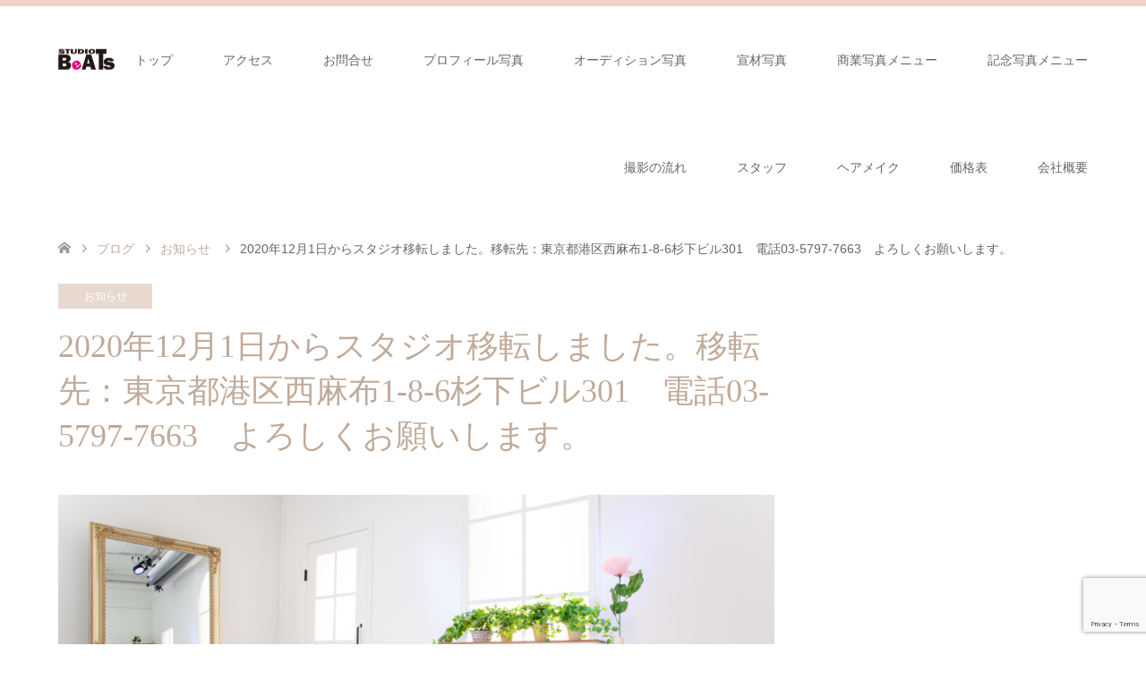

--- FILE ---
content_type: text/html; charset=UTF-8
request_url: https://st-beats.com/%E3%81%8A%E7%9F%A5%E3%82%89%E3%81%9B/2020%E5%B9%B412%E6%9C%881%E6%97%A5%E3%81%8B%E3%82%89%E3%82%B9%E3%82%BF%E3%82%B8%E3%82%AA%E7%A7%BB%E8%BB%A2%E3%81%97%E3%81%BE%E3%81%97%E3%81%9F%E3%80%82%E7%A7%BB%E8%BB%A2%E5%85%88%EF%BC%9A%E6%9D%B1/
body_size: 14199
content:
<!DOCTYPE html>
<html dir="ltr" lang="ja" prefix="og: https://ogp.me/ns#">
<head>
<meta charset="UTF-8">
<!--[if IE]><meta http-equiv="X-UA-Compatible" content="IE=edge"><![endif]-->
<meta name="viewport" content="width=device-width">

<meta name="description" content="プロフィール写真・オーディション写真撮影等を東京のスタジオでお探しなら、六本木駅5分のスタジオビーツ。完全予約制です。ご予約はお電話で。">
<link rel="pingback" href="https://st-beats.com/xmlrpc.php">
	<style>img:is([sizes="auto" i], [sizes^="auto," i]) { contain-intrinsic-size: 3000px 1500px }</style>
	
		<!-- All in One SEO 4.6.4 - aioseo.com -->
		<title>2020年12月1日からスタジオ移転しました。移転先：東京都港区西麻布1-8-6杉下ビル301 電話03-5797-7663 よろしくお願いします。</title>
		<meta name="robots" content="max-snippet:-1, max-image-preview:large, max-video-preview:-1"/>
		<link rel="canonical" href="https://st-beats.com/%e3%81%8a%e7%9f%a5%e3%82%89%e3%81%9b/2020%e5%b9%b412%e6%9c%881%e6%97%a5%e3%81%8b%e3%82%89%e3%82%b9%e3%82%bf%e3%82%b8%e3%82%aa%e7%a7%bb%e8%bb%a2%e3%81%97%e3%81%be%e3%81%97%e3%81%9f%e3%80%82%e7%a7%bb%e8%bb%a2%e5%85%88%ef%bc%9a%e6%9d%b1/"/>
		<meta name="generator" content="All in One SEO (AIOSEO) 4.6.4"/>
		<meta property="og:locale" content="ja_JP"/>
		<meta property="og:site_name" content="カメラマンをお探しのあなたへ | プロフィール写真・オーディション写真撮影等を東京のスタジオでお探しなら、六本木駅5分のスタジオビーツ。完全予約制です。ご予約はお電話で。"/>
		<meta property="og:type" content="article"/>
		<meta property="og:title" content="2020年12月1日からスタジオ移転しました。移転先：東京都港区西麻布1-8-6杉下ビル301 電話03-5797-7663 よろしくお願いします。"/>
		<meta property="og:url" content="https://st-beats.com/%e3%81%8a%e7%9f%a5%e3%82%89%e3%81%9b/2020%e5%b9%b412%e6%9c%881%e6%97%a5%e3%81%8b%e3%82%89%e3%82%b9%e3%82%bf%e3%82%b8%e3%82%aa%e7%a7%bb%e8%bb%a2%e3%81%97%e3%81%be%e3%81%97%e3%81%9f%e3%80%82%e7%a7%bb%e8%bb%a2%e5%85%88%ef%bc%9a%e6%9d%b1/"/>
		<meta property="article:tag" content="お知らせ"/>
		<meta property="article:published_time" content="2020-12-01T08:06:46+00:00"/>
		<meta property="article:modified_time" content="2021-11-13T06:30:23+00:00"/>
		<meta name="twitter:card" content="summary_large_image"/>
		<meta name="twitter:title" content="2020年12月1日からスタジオ移転しました。移転先：東京都港区西麻布1-8-6杉下ビル301 電話03-5797-7663 よろしくお願いします。"/>
		<meta name="google" content="nositelinkssearchbox"/>
		<script type="application/ld+json" class="aioseo-schema">
			{"@context":"https:\/\/schema.org","@graph":[{"@type":"Article","@id":"https:\/\/st-beats.com\/%e3%81%8a%e7%9f%a5%e3%82%89%e3%81%9b\/2020%e5%b9%b412%e6%9c%881%e6%97%a5%e3%81%8b%e3%82%89%e3%82%b9%e3%82%bf%e3%82%b8%e3%82%aa%e7%a7%bb%e8%bb%a2%e3%81%97%e3%81%be%e3%81%97%e3%81%9f%e3%80%82%e7%a7%bb%e8%bb%a2%e5%85%88%ef%bc%9a%e6%9d%b1\/#article","name":"2020\u5e7412\u67081\u65e5\u304b\u3089\u30b9\u30bf\u30b8\u30aa\u79fb\u8ee2\u3057\u307e\u3057\u305f\u3002\u79fb\u8ee2\u5148\uff1a\u6771\u4eac\u90fd\u6e2f\u533a\u897f\u9ebb\u5e031-8-6\u6749\u4e0b\u30d3\u30eb301 \u96fb\u8a7103-5797-7663 \u3088\u308d\u3057\u304f\u304a\u9858\u3044\u3057\u307e\u3059\u3002","headline":"2020\u5e7412\u67081\u65e5\u304b\u3089\u30b9\u30bf\u30b8\u30aa\u79fb\u8ee2\u3057\u307e\u3057\u305f\u3002\u79fb\u8ee2\u5148\uff1a\u6771\u4eac\u90fd\u6e2f\u533a\u897f\u9ebb\u5e031-8-6\u6749\u4e0b\u30d3\u30eb301\u3000\u96fb\u8a7103-5797-7663\u3000\u3088\u308d\u3057\u304f\u304a\u9858\u3044\u3057\u307e\u3059\u3002","author":{"@id":"https:\/\/st-beats.com\/author\/kimurast-beats-com\/#author"},"publisher":{"@id":"https:\/\/st-beats.com\/#person"},"image":{"@type":"ImageObject","url":"https:\/\/st-beats.com\/wp-content\/uploads\/2021\/10\/IMG_1087-scaled.jpg","width":2560,"height":1707,"caption":"\u30b9\u30bf\u30b8\u30aa\u5199\u771f"},"datePublished":"2020-12-01T17:06:46+09:00","dateModified":"2021-11-13T15:30:23+09:00","inLanguage":"ja","mainEntityOfPage":{"@id":"https:\/\/st-beats.com\/%e3%81%8a%e7%9f%a5%e3%82%89%e3%81%9b\/2020%e5%b9%b412%e6%9c%881%e6%97%a5%e3%81%8b%e3%82%89%e3%82%b9%e3%82%bf%e3%82%b8%e3%82%aa%e7%a7%bb%e8%bb%a2%e3%81%97%e3%81%be%e3%81%97%e3%81%9f%e3%80%82%e7%a7%bb%e8%bb%a2%e5%85%88%ef%bc%9a%e6%9d%b1\/#webpage"},"isPartOf":{"@id":"https:\/\/st-beats.com\/%e3%81%8a%e7%9f%a5%e3%82%89%e3%81%9b\/2020%e5%b9%b412%e6%9c%881%e6%97%a5%e3%81%8b%e3%82%89%e3%82%b9%e3%82%bf%e3%82%b8%e3%82%aa%e7%a7%bb%e8%bb%a2%e3%81%97%e3%81%be%e3%81%97%e3%81%9f%e3%80%82%e7%a7%bb%e8%bb%a2%e5%85%88%ef%bc%9a%e6%9d%b1\/#webpage"},"articleSection":"\u304a\u77e5\u3089\u305b"},{"@type":"BreadcrumbList","@id":"https:\/\/st-beats.com\/%e3%81%8a%e7%9f%a5%e3%82%89%e3%81%9b\/2020%e5%b9%b412%e6%9c%881%e6%97%a5%e3%81%8b%e3%82%89%e3%82%b9%e3%82%bf%e3%82%b8%e3%82%aa%e7%a7%bb%e8%bb%a2%e3%81%97%e3%81%be%e3%81%97%e3%81%9f%e3%80%82%e7%a7%bb%e8%bb%a2%e5%85%88%ef%bc%9a%e6%9d%b1\/#breadcrumblist","itemListElement":[{"@type":"ListItem","@id":"https:\/\/st-beats.com\/#listItem","position":1,"name":"\u5bb6","item":"https:\/\/st-beats.com\/","nextItem":"https:\/\/st-beats.com\/category\/%e3%81%8a%e7%9f%a5%e3%82%89%e3%81%9b\/#listItem"},{"@type":"ListItem","@id":"https:\/\/st-beats.com\/category\/%e3%81%8a%e7%9f%a5%e3%82%89%e3%81%9b\/#listItem","position":2,"name":"\u304a\u77e5\u3089\u305b","item":"https:\/\/st-beats.com\/category\/%e3%81%8a%e7%9f%a5%e3%82%89%e3%81%9b\/","nextItem":"https:\/\/st-beats.com\/%e3%81%8a%e7%9f%a5%e3%82%89%e3%81%9b\/2020%e5%b9%b412%e6%9c%881%e6%97%a5%e3%81%8b%e3%82%89%e3%82%b9%e3%82%bf%e3%82%b8%e3%82%aa%e7%a7%bb%e8%bb%a2%e3%81%97%e3%81%be%e3%81%97%e3%81%9f%e3%80%82%e7%a7%bb%e8%bb%a2%e5%85%88%ef%bc%9a%e6%9d%b1\/#listItem","previousItem":"https:\/\/st-beats.com\/#listItem"},{"@type":"ListItem","@id":"https:\/\/st-beats.com\/%e3%81%8a%e7%9f%a5%e3%82%89%e3%81%9b\/2020%e5%b9%b412%e6%9c%881%e6%97%a5%e3%81%8b%e3%82%89%e3%82%b9%e3%82%bf%e3%82%b8%e3%82%aa%e7%a7%bb%e8%bb%a2%e3%81%97%e3%81%be%e3%81%97%e3%81%9f%e3%80%82%e7%a7%bb%e8%bb%a2%e5%85%88%ef%bc%9a%e6%9d%b1\/#listItem","position":3,"name":"2020\u5e7412\u67081\u65e5\u304b\u3089\u30b9\u30bf\u30b8\u30aa\u79fb\u8ee2\u3057\u307e\u3057\u305f\u3002\u79fb\u8ee2\u5148\uff1a\u6771\u4eac\u90fd\u6e2f\u533a\u897f\u9ebb\u5e031-8-6\u6749\u4e0b\u30d3\u30eb301\u3000\u96fb\u8a7103-5797-7663\u3000\u3088\u308d\u3057\u304f\u304a\u9858\u3044\u3057\u307e\u3059\u3002","previousItem":"https:\/\/st-beats.com\/category\/%e3%81%8a%e7%9f%a5%e3%82%89%e3%81%9b\/#listItem"}]},{"@type":"Person","@id":"https:\/\/st-beats.com\/#person"},{"@type":"Person","@id":"https:\/\/st-beats.com\/author\/kimurast-beats-com\/#author","url":"https:\/\/st-beats.com\/author\/kimurast-beats-com\/","name":"kimura@st-beats.com","image":{"@type":"ImageObject","@id":"https:\/\/st-beats.com\/%e3%81%8a%e7%9f%a5%e3%82%89%e3%81%9b\/2020%e5%b9%b412%e6%9c%881%e6%97%a5%e3%81%8b%e3%82%89%e3%82%b9%e3%82%bf%e3%82%b8%e3%82%aa%e7%a7%bb%e8%bb%a2%e3%81%97%e3%81%be%e3%81%97%e3%81%9f%e3%80%82%e7%a7%bb%e8%bb%a2%e5%85%88%ef%bc%9a%e6%9d%b1\/#authorImage","url":"https:\/\/secure.gravatar.com\/avatar\/754288c8e11af2061d110e02ba0865d9df91e1575c30cc1d8f0f2937aaec1496?s=96&d=mm&r=g","width":96,"height":96,"caption":"kimura@st-beats.com"}},{"@type":"WebPage","@id":"https:\/\/st-beats.com\/%e3%81%8a%e7%9f%a5%e3%82%89%e3%81%9b\/2020%e5%b9%b412%e6%9c%881%e6%97%a5%e3%81%8b%e3%82%89%e3%82%b9%e3%82%bf%e3%82%b8%e3%82%aa%e7%a7%bb%e8%bb%a2%e3%81%97%e3%81%be%e3%81%97%e3%81%9f%e3%80%82%e7%a7%bb%e8%bb%a2%e5%85%88%ef%bc%9a%e6%9d%b1\/#webpage","url":"https:\/\/st-beats.com\/%e3%81%8a%e7%9f%a5%e3%82%89%e3%81%9b\/2020%e5%b9%b412%e6%9c%881%e6%97%a5%e3%81%8b%e3%82%89%e3%82%b9%e3%82%bf%e3%82%b8%e3%82%aa%e7%a7%bb%e8%bb%a2%e3%81%97%e3%81%be%e3%81%97%e3%81%9f%e3%80%82%e7%a7%bb%e8%bb%a2%e5%85%88%ef%bc%9a%e6%9d%b1\/","name":"2020\u5e7412\u67081\u65e5\u304b\u3089\u30b9\u30bf\u30b8\u30aa\u79fb\u8ee2\u3057\u307e\u3057\u305f\u3002\u79fb\u8ee2\u5148\uff1a\u6771\u4eac\u90fd\u6e2f\u533a\u897f\u9ebb\u5e031-8-6\u6749\u4e0b\u30d3\u30eb301 \u96fb\u8a7103-5797-7663 \u3088\u308d\u3057\u304f\u304a\u9858\u3044\u3057\u307e\u3059\u3002","inLanguage":"ja","isPartOf":{"@id":"https:\/\/st-beats.com\/#website"},"breadcrumb":{"@id":"https:\/\/st-beats.com\/%e3%81%8a%e7%9f%a5%e3%82%89%e3%81%9b\/2020%e5%b9%b412%e6%9c%881%e6%97%a5%e3%81%8b%e3%82%89%e3%82%b9%e3%82%bf%e3%82%b8%e3%82%aa%e7%a7%bb%e8%bb%a2%e3%81%97%e3%81%be%e3%81%97%e3%81%9f%e3%80%82%e7%a7%bb%e8%bb%a2%e5%85%88%ef%bc%9a%e6%9d%b1\/#breadcrumblist"},"author":{"@id":"https:\/\/st-beats.com\/author\/kimurast-beats-com\/#author"},"creator":{"@id":"https:\/\/st-beats.com\/author\/kimurast-beats-com\/#author"},"image":{"@type":"ImageObject","url":"https:\/\/st-beats.com\/wp-content\/uploads\/2021\/10\/IMG_1087-scaled.jpg","@id":"https:\/\/st-beats.com\/%e3%81%8a%e7%9f%a5%e3%82%89%e3%81%9b\/2020%e5%b9%b412%e6%9c%881%e6%97%a5%e3%81%8b%e3%82%89%e3%82%b9%e3%82%bf%e3%82%b8%e3%82%aa%e7%a7%bb%e8%bb%a2%e3%81%97%e3%81%be%e3%81%97%e3%81%9f%e3%80%82%e7%a7%bb%e8%bb%a2%e5%85%88%ef%bc%9a%e6%9d%b1\/#mainImage","width":2560,"height":1707,"caption":"\u30b9\u30bf\u30b8\u30aa\u5199\u771f"},"primaryImageOfPage":{"@id":"https:\/\/st-beats.com\/%e3%81%8a%e7%9f%a5%e3%82%89%e3%81%9b\/2020%e5%b9%b412%e6%9c%881%e6%97%a5%e3%81%8b%e3%82%89%e3%82%b9%e3%82%bf%e3%82%b8%e3%82%aa%e7%a7%bb%e8%bb%a2%e3%81%97%e3%81%be%e3%81%97%e3%81%9f%e3%80%82%e7%a7%bb%e8%bb%a2%e5%85%88%ef%bc%9a%e6%9d%b1\/#mainImage"},"datePublished":"2020-12-01T17:06:46+09:00","dateModified":"2021-11-13T15:30:23+09:00"},{"@type":"WebSite","@id":"https:\/\/st-beats.com\/#website","url":"https:\/\/st-beats.com\/","name":"\u30ab\u30e1\u30e9\u30de\u30f3\u3092\u304a\u63a2\u3057\u306e\u3042\u306a\u305f\u3078","description":"\u30d7\u30ed\u30d5\u30a3\u30fc\u30eb\u5199\u771f\u30fb\u30aa\u30fc\u30c7\u30a3\u30b7\u30e7\u30f3\u5199\u771f\u64ae\u5f71\u7b49\u3092\u6771\u4eac\u306e\u30b9\u30bf\u30b8\u30aa\u3067\u304a\u63a2\u3057\u306a\u3089\u3001\u516d\u672c\u6728\u99c55\u5206\u306e\u30b9\u30bf\u30b8\u30aa\u30d3\u30fc\u30c4\u3002\u5b8c\u5168\u4e88\u7d04\u5236\u3067\u3059\u3002\u3054\u4e88\u7d04\u306f\u304a\u96fb\u8a71\u3067\u3002","inLanguage":"ja","publisher":{"@id":"https:\/\/st-beats.com\/#person"}}]}
		</script>
		<!-- All in One SEO -->


<!-- Google Tag Manager for WordPress by gtm4wp.com -->
<script data-cfasync="false" data-pagespeed-no-defer>var gtm4wp_datalayer_name="dataLayer";var dataLayer=dataLayer||[];</script>
<!-- End Google Tag Manager for WordPress by gtm4wp.com --><link rel='dns-prefetch' href='//webfonts.xserver.jp'/>
<link rel="alternate" type="application/rss+xml" title="カメラマンをお探しのあなたへ &raquo; フィード" href="https://st-beats.com/feed/"/>
<link rel="alternate" type="application/rss+xml" title="カメラマンをお探しのあなたへ &raquo; コメントフィード" href="https://st-beats.com/comments/feed/"/>
<link rel="alternate" type="application/rss+xml" title="カメラマンをお探しのあなたへ &raquo; 2020年12月1日からスタジオ移転しました。移転先：東京都港区西麻布1-8-6杉下ビル301　電話03-5797-7663　よろしくお願いします。 のコメントのフィード" href="https://st-beats.com/%e3%81%8a%e7%9f%a5%e3%82%89%e3%81%9b/2020%e5%b9%b412%e6%9c%881%e6%97%a5%e3%81%8b%e3%82%89%e3%82%b9%e3%82%bf%e3%82%b8%e3%82%aa%e7%a7%bb%e8%bb%a2%e3%81%97%e3%81%be%e3%81%97%e3%81%9f%e3%80%82%e7%a7%bb%e8%bb%a2%e5%85%88%ef%bc%9a%e6%9d%b1/feed/"/>
<link rel='stylesheet' id='sgr-css' href='https://st-beats.com/wp-content/plugins/simple-google-recaptcha/sgr.css?ver=1666684036' type='text/css' media='all'/>
<link rel='stylesheet' id='style-css' href='https://st-beats.com/wp-content/themes/skin_tcd046/style.css?ver=1.12' type='text/css' media='all'/>
<link rel='stylesheet' id='wp-block-library-css' href='https://st-beats.com/wp-includes/css/dist/block-library/style.min.css?ver=6.8.3' type='text/css' media='all'/>
<style id='classic-theme-styles-inline-css' type='text/css'>
/*! This file is auto-generated */
.wp-block-button__link{color:#fff;background-color:#32373c;border-radius:9999px;box-shadow:none;text-decoration:none;padding:calc(.667em + 2px) calc(1.333em + 2px);font-size:1.125em}.wp-block-file__button{background:#32373c;color:#fff;text-decoration:none}
</style>
<style id='global-styles-inline-css' type='text/css'>
:root{--wp--preset--aspect-ratio--square: 1;--wp--preset--aspect-ratio--4-3: 4/3;--wp--preset--aspect-ratio--3-4: 3/4;--wp--preset--aspect-ratio--3-2: 3/2;--wp--preset--aspect-ratio--2-3: 2/3;--wp--preset--aspect-ratio--16-9: 16/9;--wp--preset--aspect-ratio--9-16: 9/16;--wp--preset--color--black: #000000;--wp--preset--color--cyan-bluish-gray: #abb8c3;--wp--preset--color--white: #ffffff;--wp--preset--color--pale-pink: #f78da7;--wp--preset--color--vivid-red: #cf2e2e;--wp--preset--color--luminous-vivid-orange: #ff6900;--wp--preset--color--luminous-vivid-amber: #fcb900;--wp--preset--color--light-green-cyan: #7bdcb5;--wp--preset--color--vivid-green-cyan: #00d084;--wp--preset--color--pale-cyan-blue: #8ed1fc;--wp--preset--color--vivid-cyan-blue: #0693e3;--wp--preset--color--vivid-purple: #9b51e0;--wp--preset--gradient--vivid-cyan-blue-to-vivid-purple: linear-gradient(135deg,rgba(6,147,227,1) 0%,rgb(155,81,224) 100%);--wp--preset--gradient--light-green-cyan-to-vivid-green-cyan: linear-gradient(135deg,rgb(122,220,180) 0%,rgb(0,208,130) 100%);--wp--preset--gradient--luminous-vivid-amber-to-luminous-vivid-orange: linear-gradient(135deg,rgba(252,185,0,1) 0%,rgba(255,105,0,1) 100%);--wp--preset--gradient--luminous-vivid-orange-to-vivid-red: linear-gradient(135deg,rgba(255,105,0,1) 0%,rgb(207,46,46) 100%);--wp--preset--gradient--very-light-gray-to-cyan-bluish-gray: linear-gradient(135deg,rgb(238,238,238) 0%,rgb(169,184,195) 100%);--wp--preset--gradient--cool-to-warm-spectrum: linear-gradient(135deg,rgb(74,234,220) 0%,rgb(151,120,209) 20%,rgb(207,42,186) 40%,rgb(238,44,130) 60%,rgb(251,105,98) 80%,rgb(254,248,76) 100%);--wp--preset--gradient--blush-light-purple: linear-gradient(135deg,rgb(255,206,236) 0%,rgb(152,150,240) 100%);--wp--preset--gradient--blush-bordeaux: linear-gradient(135deg,rgb(254,205,165) 0%,rgb(254,45,45) 50%,rgb(107,0,62) 100%);--wp--preset--gradient--luminous-dusk: linear-gradient(135deg,rgb(255,203,112) 0%,rgb(199,81,192) 50%,rgb(65,88,208) 100%);--wp--preset--gradient--pale-ocean: linear-gradient(135deg,rgb(255,245,203) 0%,rgb(182,227,212) 50%,rgb(51,167,181) 100%);--wp--preset--gradient--electric-grass: linear-gradient(135deg,rgb(202,248,128) 0%,rgb(113,206,126) 100%);--wp--preset--gradient--midnight: linear-gradient(135deg,rgb(2,3,129) 0%,rgb(40,116,252) 100%);--wp--preset--font-size--small: 13px;--wp--preset--font-size--medium: 20px;--wp--preset--font-size--large: 36px;--wp--preset--font-size--x-large: 42px;--wp--preset--spacing--20: 0.44rem;--wp--preset--spacing--30: 0.67rem;--wp--preset--spacing--40: 1rem;--wp--preset--spacing--50: 1.5rem;--wp--preset--spacing--60: 2.25rem;--wp--preset--spacing--70: 3.38rem;--wp--preset--spacing--80: 5.06rem;--wp--preset--shadow--natural: 6px 6px 9px rgba(0, 0, 0, 0.2);--wp--preset--shadow--deep: 12px 12px 50px rgba(0, 0, 0, 0.4);--wp--preset--shadow--sharp: 6px 6px 0px rgba(0, 0, 0, 0.2);--wp--preset--shadow--outlined: 6px 6px 0px -3px rgba(255, 255, 255, 1), 6px 6px rgba(0, 0, 0, 1);--wp--preset--shadow--crisp: 6px 6px 0px rgba(0, 0, 0, 1);}:where(.is-layout-flex){gap: 0.5em;}:where(.is-layout-grid){gap: 0.5em;}body .is-layout-flex{display: flex;}.is-layout-flex{flex-wrap: wrap;align-items: center;}.is-layout-flex > :is(*, div){margin: 0;}body .is-layout-grid{display: grid;}.is-layout-grid > :is(*, div){margin: 0;}:where(.wp-block-columns.is-layout-flex){gap: 2em;}:where(.wp-block-columns.is-layout-grid){gap: 2em;}:where(.wp-block-post-template.is-layout-flex){gap: 1.25em;}:where(.wp-block-post-template.is-layout-grid){gap: 1.25em;}.has-black-color{color: var(--wp--preset--color--black) !important;}.has-cyan-bluish-gray-color{color: var(--wp--preset--color--cyan-bluish-gray) !important;}.has-white-color{color: var(--wp--preset--color--white) !important;}.has-pale-pink-color{color: var(--wp--preset--color--pale-pink) !important;}.has-vivid-red-color{color: var(--wp--preset--color--vivid-red) !important;}.has-luminous-vivid-orange-color{color: var(--wp--preset--color--luminous-vivid-orange) !important;}.has-luminous-vivid-amber-color{color: var(--wp--preset--color--luminous-vivid-amber) !important;}.has-light-green-cyan-color{color: var(--wp--preset--color--light-green-cyan) !important;}.has-vivid-green-cyan-color{color: var(--wp--preset--color--vivid-green-cyan) !important;}.has-pale-cyan-blue-color{color: var(--wp--preset--color--pale-cyan-blue) !important;}.has-vivid-cyan-blue-color{color: var(--wp--preset--color--vivid-cyan-blue) !important;}.has-vivid-purple-color{color: var(--wp--preset--color--vivid-purple) !important;}.has-black-background-color{background-color: var(--wp--preset--color--black) !important;}.has-cyan-bluish-gray-background-color{background-color: var(--wp--preset--color--cyan-bluish-gray) !important;}.has-white-background-color{background-color: var(--wp--preset--color--white) !important;}.has-pale-pink-background-color{background-color: var(--wp--preset--color--pale-pink) !important;}.has-vivid-red-background-color{background-color: var(--wp--preset--color--vivid-red) !important;}.has-luminous-vivid-orange-background-color{background-color: var(--wp--preset--color--luminous-vivid-orange) !important;}.has-luminous-vivid-amber-background-color{background-color: var(--wp--preset--color--luminous-vivid-amber) !important;}.has-light-green-cyan-background-color{background-color: var(--wp--preset--color--light-green-cyan) !important;}.has-vivid-green-cyan-background-color{background-color: var(--wp--preset--color--vivid-green-cyan) !important;}.has-pale-cyan-blue-background-color{background-color: var(--wp--preset--color--pale-cyan-blue) !important;}.has-vivid-cyan-blue-background-color{background-color: var(--wp--preset--color--vivid-cyan-blue) !important;}.has-vivid-purple-background-color{background-color: var(--wp--preset--color--vivid-purple) !important;}.has-black-border-color{border-color: var(--wp--preset--color--black) !important;}.has-cyan-bluish-gray-border-color{border-color: var(--wp--preset--color--cyan-bluish-gray) !important;}.has-white-border-color{border-color: var(--wp--preset--color--white) !important;}.has-pale-pink-border-color{border-color: var(--wp--preset--color--pale-pink) !important;}.has-vivid-red-border-color{border-color: var(--wp--preset--color--vivid-red) !important;}.has-luminous-vivid-orange-border-color{border-color: var(--wp--preset--color--luminous-vivid-orange) !important;}.has-luminous-vivid-amber-border-color{border-color: var(--wp--preset--color--luminous-vivid-amber) !important;}.has-light-green-cyan-border-color{border-color: var(--wp--preset--color--light-green-cyan) !important;}.has-vivid-green-cyan-border-color{border-color: var(--wp--preset--color--vivid-green-cyan) !important;}.has-pale-cyan-blue-border-color{border-color: var(--wp--preset--color--pale-cyan-blue) !important;}.has-vivid-cyan-blue-border-color{border-color: var(--wp--preset--color--vivid-cyan-blue) !important;}.has-vivid-purple-border-color{border-color: var(--wp--preset--color--vivid-purple) !important;}.has-vivid-cyan-blue-to-vivid-purple-gradient-background{background: var(--wp--preset--gradient--vivid-cyan-blue-to-vivid-purple) !important;}.has-light-green-cyan-to-vivid-green-cyan-gradient-background{background: var(--wp--preset--gradient--light-green-cyan-to-vivid-green-cyan) !important;}.has-luminous-vivid-amber-to-luminous-vivid-orange-gradient-background{background: var(--wp--preset--gradient--luminous-vivid-amber-to-luminous-vivid-orange) !important;}.has-luminous-vivid-orange-to-vivid-red-gradient-background{background: var(--wp--preset--gradient--luminous-vivid-orange-to-vivid-red) !important;}.has-very-light-gray-to-cyan-bluish-gray-gradient-background{background: var(--wp--preset--gradient--very-light-gray-to-cyan-bluish-gray) !important;}.has-cool-to-warm-spectrum-gradient-background{background: var(--wp--preset--gradient--cool-to-warm-spectrum) !important;}.has-blush-light-purple-gradient-background{background: var(--wp--preset--gradient--blush-light-purple) !important;}.has-blush-bordeaux-gradient-background{background: var(--wp--preset--gradient--blush-bordeaux) !important;}.has-luminous-dusk-gradient-background{background: var(--wp--preset--gradient--luminous-dusk) !important;}.has-pale-ocean-gradient-background{background: var(--wp--preset--gradient--pale-ocean) !important;}.has-electric-grass-gradient-background{background: var(--wp--preset--gradient--electric-grass) !important;}.has-midnight-gradient-background{background: var(--wp--preset--gradient--midnight) !important;}.has-small-font-size{font-size: var(--wp--preset--font-size--small) !important;}.has-medium-font-size{font-size: var(--wp--preset--font-size--medium) !important;}.has-large-font-size{font-size: var(--wp--preset--font-size--large) !important;}.has-x-large-font-size{font-size: var(--wp--preset--font-size--x-large) !important;}
:where(.wp-block-post-template.is-layout-flex){gap: 1.25em;}:where(.wp-block-post-template.is-layout-grid){gap: 1.25em;}
:where(.wp-block-columns.is-layout-flex){gap: 2em;}:where(.wp-block-columns.is-layout-grid){gap: 2em;}
:root :where(.wp-block-pullquote){font-size: 1.5em;line-height: 1.6;}
</style>
<link rel='stylesheet' id='contact-form-7-css' href='https://st-beats.com/wp-content/plugins/contact-form-7/includes/css/styles.css?ver=5.9.6' type='text/css' media='all'/>
<link rel='stylesheet' id='tcd-maps-css' href='https://st-beats.com/wp-content/plugins/tcd-google-maps/admin.css?ver=6.8.3' type='text/css' media='all'/>
<link rel='stylesheet' id='wp-pagenavi-css' href='https://st-beats.com/wp-content/plugins/wp-pagenavi/pagenavi-css.css?ver=2.70' type='text/css' media='all'/>
<link rel='stylesheet' id='fancybox-css' href='https://st-beats.com/wp-content/plugins/easy-fancybox/fancybox/1.5.4/jquery.fancybox.min.css?ver=6.8.3' type='text/css' media='screen'/>
<link rel='stylesheet' id='tablepress-default-css' href='https://st-beats.com/wp-content/tablepress-combined.min.css?ver=16' type='text/css' media='all'/>
<!--[if !IE]><!-->
<link rel='stylesheet' id='tablepress-responsive-css' href='https://st-beats.com/wp-content/plugins/tablepress-responsive-tables/tablepress-responsive.min.css?ver=1.2' type='text/css' media='all'/>
<!--<![endif]-->
<script type="text/javascript" id="sgr-js-extra">//<![CDATA[
var sgr={"sgr_site_key":"6LfHUDIhAAAAAD6xtpDjt5h6jZRr562JseZwLCh0"};
//]]></script>
<script type="text/javascript" src="https://st-beats.com/wp-content/plugins/simple-google-recaptcha/sgr.js?ver=1666684036" id="sgr-js"></script>
<script type="text/javascript" src="https://st-beats.com/wp-includes/js/jquery/jquery.min.js?ver=3.7.1" id="jquery-core-js"></script>
<script type="text/javascript" src="https://st-beats.com/wp-includes/js/jquery/jquery-migrate.min.js?ver=3.4.1" id="jquery-migrate-js"></script>
<script type="text/javascript" src="//webfonts.xserver.jp/js/xserverv3.js?fadein=0&amp;ver=2.0.7" id="typesquare_std-js"></script>
<link rel="https://api.w.org/" href="https://st-beats.com/wp-json/"/><link rel="alternate" title="JSON" type="application/json" href="https://st-beats.com/wp-json/wp/v2/posts/3605"/><link rel='shortlink' href='https://st-beats.com/?p=3605'/>
<link rel="alternate" title="oEmbed (JSON)" type="application/json+oembed" href="https://st-beats.com/wp-json/oembed/1.0/embed?url=https%3A%2F%2Fst-beats.com%2F%25e3%2581%258a%25e7%259f%25a5%25e3%2582%2589%25e3%2581%259b%2F2020%25e5%25b9%25b412%25e6%259c%25881%25e6%2597%25a5%25e3%2581%258b%25e3%2582%2589%25e3%2582%25b9%25e3%2582%25bf%25e3%2582%25b8%25e3%2582%25aa%25e7%25a7%25bb%25e8%25bb%25a2%25e3%2581%2597%25e3%2581%25be%25e3%2581%2597%25e3%2581%259f%25e3%2580%2582%25e7%25a7%25bb%25e8%25bb%25a2%25e5%2585%2588%25ef%25bc%259a%25e6%259d%25b1%2F"/>
<link rel="alternate" title="oEmbed (XML)" type="text/xml+oembed" href="https://st-beats.com/wp-json/oembed/1.0/embed?url=https%3A%2F%2Fst-beats.com%2F%25e3%2581%258a%25e7%259f%25a5%25e3%2582%2589%25e3%2581%259b%2F2020%25e5%25b9%25b412%25e6%259c%25881%25e6%2597%25a5%25e3%2581%258b%25e3%2582%2589%25e3%2582%25b9%25e3%2582%25bf%25e3%2582%25b8%25e3%2582%25aa%25e7%25a7%25bb%25e8%25bb%25a2%25e3%2581%2597%25e3%2581%25be%25e3%2581%2597%25e3%2581%259f%25e3%2580%2582%25e7%25a7%25bb%25e8%25bb%25a2%25e5%2585%2588%25ef%25bc%259a%25e6%259d%25b1%2F&#038;format=xml"/>
<style type='text/css'>
h1,h2,h3,h1:lang(ja),h2:lang(ja),h3:lang(ja),.entry-title:lang(ja){ font-family: "見出ゴMB31";}h4,h5,h6,h4:lang(ja),h5:lang(ja),h6:lang(ja),div.entry-meta span:lang(ja),footer.entry-footer span:lang(ja){ font-family: "見出ゴMB31";}.hentry,.entry-content p,.post-inner.entry-content p,#comments div:lang(ja){ font-family: "TBUDゴシック R";}strong,b,#comments .comment-author .fn:lang(ja){ font-family: "TBUDゴシック E";}</style>

<!-- Google Tag Manager for WordPress by gtm4wp.com -->
<!-- GTM Container placement set to automatic -->
<script data-cfasync="false" data-pagespeed-no-defer>var dataLayer_content={"pagePostType":"post","pagePostType2":"single-post","pageCategory":["%e3%81%8a%e7%9f%a5%e3%82%89%e3%81%9b"],"pagePostAuthor":"kimura@st-beats.com"};dataLayer.push(dataLayer_content);</script>
<script data-cfasync="false">(function(w,d,s,l,i){w[l]=w[l]||[];w[l].push({'gtm.start':new Date().getTime(),event:'gtm.js'});var f=d.getElementsByTagName(s)[0],j=d.createElement(s),dl=l!='dataLayer'?'&l='+l:'';j.async=true;j.src='//www.googletagmanager.com/gtm.js?id='+i+dl;f.parentNode.insertBefore(j,f);})(window,document,'script','dataLayer','GTM-58K8W86');</script>
<!-- End Google Tag Manager for WordPress by gtm4wp.com -->
<link rel="stylesheet" href="https://st-beats.com/wp-content/themes/skin_tcd046/css/design-plus.css?ver=1.12">
<link rel="stylesheet" href="https://st-beats.com/wp-content/themes/skin_tcd046/css/sns-botton.css?ver=1.12">
<link rel="stylesheet" href="https://st-beats.com/wp-content/themes/skin_tcd046/css/responsive.css?ver=1.12">
<link rel="stylesheet" href="https://st-beats.com/wp-content/themes/skin_tcd046/css/footer-bar.css?ver=1.12">

<script src="https://st-beats.com/wp-content/themes/skin_tcd046/js/jquery.easing.1.3.js?ver=1.12"></script>
<script src="https://st-beats.com/wp-content/themes/skin_tcd046/js/jscript.js?ver=1.12"></script>
<script src="https://st-beats.com/wp-content/themes/skin_tcd046/js/comment.js?ver=1.12"></script>
<script src="https://st-beats.com/wp-content/themes/skin_tcd046/js/header_fix.js?ver=1.12"></script>

<style type="text/css">
body, input, textarea { font-family: Arial, "Hiragino Kaku Gothic ProN", "ヒラギノ角ゴ ProN W3", "メイリオ", Meiryo, sans-serif; }
.rich_font { font-weight:500; font-family: "Times New Roman" , "游明朝" , "Yu Mincho" , "游明朝体" , "YuMincho" , "ヒラギノ明朝 Pro W3" , "Hiragino Mincho Pro" , "HiraMinProN-W3" , "HGS明朝E" , "ＭＳ Ｐ明朝" , "MS PMincho" , serif; }

#header .logo { font-size:24px; }
.fix_top.header_fix #header .logo { font-size:20px; }
#footer_logo .logo { font-size:24px; }
 #logo_image img { width:50%; height:50%; max-height: none; }
  #logo_image_fixed img { width:50%; height:50%; max-height: none; }
#post_title { font-size:36px; }
body, .post_content { font-size:14px; }

@media screen and (max-width:991px) {
  #header .logo { font-size:18px; }
  .mobile_fix_top.header_fix #header .logo { font-size:18px; }
  #logo_image img { width:50%; height:50%; max-height: none; }
  #logo_image_fixed img { width:50%; height:50%; max-height: none; }
  #post_title { font-size:20px; }
  body, .post_content { font-size:14px; }
}




.image {
-webkit-transition: .5s;
-moz-transition: .5s;
-ms-transition: .5s;
transition: .5s;
}
.image img {
-webkit-backface-visibility: hidden;
backface-visibility: hidden;
-webkit-transition-property: opacity;
-webkit-transition: .5s;
-moz-transition-property: opacity;
-moz-transition: .5s;
-ms-transition-property: opacity;
-ms-transition: .5s;
-o-transition-property: opacity;
-o-transition: .5s;
transition-property: opacity;
transition: .5s;
}
.image:hover img, a:hover .image img {
opacity: 0.5;
}
.image:hover, a:hover .image {
background: #C2AA99;
}

.headline_bg_l, .headline_bg, ul.meta .category span, .page_navi a:hover, .page_navi span.current, .page_navi p.back a:hover,
#post_pagination p, #post_pagination a:hover, #previous_next_post2 a:hover, .single-news #post_meta_top .date, .single-campaign #post_meta_top .date, ol#voice_list .info .voice_button a:hover, .voice_user .voice_name, .voice_course .course_button a, .side_headline,.widget .wp-block-heading, #footer_top,
#comment_header ul li a:hover, #comment_header ul li.comment_switch_active a, #comment_header #comment_closed p, #submit_comment
{ background-color:#E3D0C3; }

.page_navi a:hover, .page_navi span.current, #post_pagination p, #comment_header ul li.comment_switch_active a, #comment_header #comment_closed p, #guest_info input:focus, #comment_textarea textarea:focus
{ border-color:#E3D0C3; }

#comment_header ul li.comment_switch_active a:after, #comment_header #comment_closed p:after
{ border-color:#E3D0C3 transparent transparent transparent; }

a:hover, #global_menu > ul > li > a:hover, #bread_crumb li a, #bread_crumb li.home a:hover:before, ul.meta .date, .footer_headline, .footer_widget a:hover,
#post_title, #previous_next_post a:hover, #previous_next_post a:hover:before, #previous_next_post a:hover:after,
#recent_news .info .date, .course_category .course_category_headline, .course_category .info .headline, ol#voice_list .info .voice_name, dl.interview dt, .voice_course .course_button a:hover, ol#staff_list .info .staff_name, .staff_info .staff_detail .staff_name, .staff_info .staff_detail .staff_social_link li a:hover:before,
.styled_post_list1 .date, .collapse_category_list li a:hover, .tcdw_course_list_widget .course_list li .image, .side_widget.tcdw_banner_list_widget .side_headline, ul.banner_list li .image,
#index_content1 .caption .headline, #index_course li .image, #index_news .date, #index_voice li .info .voice_name, #index_blog .headline, .table.pb_pricemenu td.menu, .side_widget .campaign_list .date, .side_widget .news_list .date, .side_widget .staff_list .staff_name, .side_widget .voice_list .voice_name
{ color:#C2AA99; }

#footer_bottom, a.index_blog_button:hover, .widget_search #search-btn input:hover, .widget_search #searchsubmit:hover, .widget.google_search #searchsubmit:hover, #submit_comment:hover, #header_slider .slick-dots li button:hover, #header_slider .slick-dots li.slick-active button
{ background-color:#C2AA99; }

.post_content a, .custom-html-widget a, .custom-html-widget a:hover { color:#C2AA99; }

#archive_wrapper, #related_post ol { background-color:rgba(227,208,195,0.15); }
#index_course li.noimage .image, .course_category .noimage .imagebox, .tcdw_course_list_widget .course_list li.noimage .image { background:rgba(227,208,195,0.3); }

#index_blog, #footer_widget, .course_categories li a.active, .course_categories li a:hover, .styled_post_list1_tabs li { background-color:rgba(232,202,183,0.15); }
#index_topics { background:rgba(232,202,183,0.8); }
#header { border-top-color:rgba(232,202,183,0.8); }

@media screen and (min-width:992px) {
  .fix_top.header_fix #header { background-color:rgba(232,202,183,0.8); }
  #global_menu ul ul a { background-color:#E3D0C3; }
  #global_menu ul ul a:hover { background-color:#C2AA99; }
}
@media screen and (max-width:991px) {
  a.menu_button.active { background:rgba(232,202,183,0.8); };
  .mobile_fix_top.header_fix #header { background-color:rgba(232,202,183,0.8); }
  #global_menu { background-color:#E3D0C3; }
  #global_menu a:hover { background-color:#C2AA99; }
}
@media screen and (max-width:991px) {
  .mobile_fix_top.header_fix #header { background-color:rgba(232,202,183,0.8); }
}


</style>

<style type="text/css"></style><link rel="icon" href="https://st-beats.com/wp-content/uploads/2018/12/cropped-f6d3c78485fcfe3be6110bc159e5f722-32x32.png" sizes="32x32"/>
<link rel="icon" href="https://st-beats.com/wp-content/uploads/2018/12/cropped-f6d3c78485fcfe3be6110bc159e5f722-192x192.png" sizes="192x192"/>
<link rel="apple-touch-icon" href="https://st-beats.com/wp-content/uploads/2018/12/cropped-f6d3c78485fcfe3be6110bc159e5f722-180x180.png"/>
<meta name="msapplication-TileImage" content="https://st-beats.com/wp-content/uploads/2018/12/cropped-f6d3c78485fcfe3be6110bc159e5f722-270x270.png"/>
		<style type="text/css" id="wp-custom-css">
			.ggmap-responsive {
position: relative;
padding-bottom: 56.25%;
padding-top: 30px;
height: 0;
overflow: hidden;
}
 
.ggmap-responsive iframe,
.ggmap-responsive object,
.ggmap-responsive embed {
position: absolute;
top: 0;
left: 0;
width: 100%;
height: 100%;
}

.youtube-responsive{
  position:relative;
  width:100%;
  padding-top:56.25%;
}
.youtube-responsive iframe{
  position:absolute;
  top:0;
  right:0;
  width:100%;
  height:100%;
}		</style>
		<style id="sccss"></style></head>
<body id="body" class="wp-singular post-template-default single single-post postid-3605 single-format-standard wp-theme-skin_tcd046 fix_top mobile_fix_top">


 <div id="header" class="clearfix">
  <div class="header_inner">
   <div id="header_logo">
    <div id="logo_image">
 <h1 class="logo">
  <a href="https://st-beats.com/" title="カメラマンをお探しのあなたへ" data-label="カメラマンをお探しのあなたへ"><img class="h_logo" src="https://st-beats.com/wp-content/uploads/2018/12/50f76df60e6184612e11e3900b17867c.png?1769121846" alt="カメラマンをお探しのあなたへ" title="カメラマンをお探しのあなたへ"/></a>
 </h1>
</div>
<div id="logo_image_fixed">
 <p class="logo"><a href="https://st-beats.com/" title="カメラマンをお探しのあなたへ"><img class="s_logo" src="https://st-beats.com/wp-content/uploads/2018/12/50f76df60e6184612e11e3900b17867c.png?1769121846" alt="カメラマンをお探しのあなたへ" title="カメラマンをお探しのあなたへ"/></a></p>
</div>
   </div>

      <a href="#" class="menu_button"><span>menu</span></a>
   <div id="global_menu">
    <ul id="menu-tcd%e3%83%a1%e3%83%8b%e3%83%a5%e3%83%bc" class="menu"><li id="menu-item-3165" class="menu-item menu-item-type-post_type menu-item-object-page menu-item-home menu-item-3165"><a href="https://st-beats.com/">トップ</a></li>
<li id="menu-item-1782" class="menu-item menu-item-type-custom menu-item-object-custom menu-item-1782"><a href="http://st-beats.com/access">アクセス</a></li>
<li id="menu-item-1783" class="menu-item menu-item-type-custom menu-item-object-custom menu-item-1783"><a href="http://st-beats.com/Contact%20Us">お問合せ</a></li>
<li id="menu-item-3661" class="menu-item menu-item-type-post_type menu-item-object-course menu-item-3661"><a href="https://st-beats.com/course/%e3%83%97%e3%83%ad%e3%83%95%e3%82%a3%e3%83%bc%e3%83%ab%e5%86%99%e7%9c%9f/">プロフィール写真</a></li>
<li id="menu-item-3662" class="menu-item menu-item-type-post_type menu-item-object-course menu-item-3662"><a href="https://st-beats.com/course/%e3%82%aa%e3%83%bc%e3%83%87%e3%82%a3%e3%82%b7%e3%83%a7%e3%83%b3%e5%86%99%e7%9c%9f/">オーディション写真</a></li>
<li id="menu-item-3663" class="menu-item menu-item-type-post_type menu-item-object-course menu-item-3663"><a href="https://st-beats.com/course/%e5%ae%a3%e6%9d%90%e5%86%99%e7%9c%9f/">宣材写真</a></li>
<li id="menu-item-3232" class="menu-item menu-item-type-custom menu-item-object-custom menu-item-has-children menu-item-3232"><a href="http://st-beats.com/category/commercial/">商業写真メニュー</a>
<ul class="sub-menu">
	<li id="menu-item-3479" class="menu-item menu-item-type-custom menu-item-object-custom menu-item-3479"><a href="http://st-beats.com/course/%e3%83%87%e3%82%b6%e3%82%a4%e3%83%b3%e3%83%bb%e3%83%97%e3%83%aa%e3%83%b3%e3%83%88/">印刷物制作</a></li>
</ul>
</li>
<li id="menu-item-3248" class="menu-item menu-item-type-custom menu-item-object-custom menu-item-3248"><a href="http://st-beats.com/category/kinen/">記念写真メニュー</a></li>
<li id="menu-item-2081" class="menu-item menu-item-type-custom menu-item-object-custom menu-item-2081"><a href="http://st-beats.com/Shooting">撮影の流れ</a></li>
<li id="menu-item-3350" class="menu-item menu-item-type-post_type_archive menu-item-object-staff menu-item-3350"><a href="https://st-beats.com/staff/">スタッフ</a></li>
<li id="menu-item-3494" class="menu-item menu-item-type-post_type menu-item-object-page menu-item-3494"><a href="https://st-beats.com/makeup/">ヘアメイク</a></li>
<li id="menu-item-3477" class="menu-item menu-item-type-post_type menu-item-object-news menu-item-3477"><a href="https://st-beats.com/news/%e4%be%a1%e6%a0%bc%e8%a1%a8/">価格表</a></li>
<li id="menu-item-3218" class="menu-item menu-item-type-post_type menu-item-object-page menu-item-3218"><a href="https://st-beats.com/%e4%bc%9a%e7%a4%be%e6%a6%82%e8%a6%81-2/">会社概要</a></li>
</ul>   </div>
     </div>
 </div><!-- END #header -->

 <div id="main_contents" class="clearfix">


<div id="bread_crumb">

<ul class="clearfix" itemscope itemtype="http://schema.org/BreadcrumbList">
 <li itemprop="itemListElement" itemscope itemtype="http://schema.org/ListItem" class="home"><a itemprop="item" href="https://st-beats.com/"><span itemprop="name">ホーム</span></a><meta itemprop="position" content="1"/></li>

 <li itemprop="itemListElement" itemscope itemtype="http://schema.org/ListItem"><a itemprop="item" href="https://st-beats.com/%e3%83%96%e3%83%ad%e3%82%b0%e4%b8%80%e8%a6%a7%e3%83%9a%e3%83%bc%e3%82%b8/"><span itemprop="name">ブログ</span></a><meta itemprop="position" content="2"/></li>
 <li itemprop="itemListElement" itemscope itemtype="http://schema.org/ListItem">
    <a itemprop="item" href="https://st-beats.com/category/%e3%81%8a%e7%9f%a5%e3%82%89%e3%81%9b/"><span itemprop="name">お知らせ</span></a>
     <meta itemprop="position" content="3"/></li>
 <li itemprop="itemListElement" itemscope itemtype="http://schema.org/ListItem" class="last"><span itemprop="name">2020年12月1日からスタジオ移転しました。移転先：東京都港区西麻布1-8-6杉下ビル301　電話03-5797-7663　よろしくお願いします。</span><meta itemprop="position" content="4"/></li>

</ul>
</div>

<div id="main_col" class="clearfix">

<div id="left_col">

 
 <div id="article">

  <ul id="post_meta_top" class="meta clearfix">
   <li class="category"><a href="https://st-beats.com/category/%e3%81%8a%e7%9f%a5%e3%82%89%e3%81%9b/" style="background-color:rgba(227,208,195,0.8);">お知らせ</a></li>     </ul>

  <h2 id="post_title" class="rich_font">2020年12月1日からスタジオ移転しました。移転先：東京都港区西麻布1-8-6杉下ビル301　電話03-5797-7663　よろしくお願いします。</h2>

  
      
    
  <div class="post_content clearfix">
   


<figure class="wp-block-image size-large"><img fetchpriority="high" decoding="async" width="1024" height="683" src="https://st-beats.com/wp-content/uploads/2021/10/IMG_1087-1024x683.jpg" alt="スタジオ写真" class="wp-image-3631" srcset="https://st-beats.com/wp-content/uploads/2021/10/IMG_1087-1024x683.jpg 1024w, https://st-beats.com/wp-content/uploads/2021/10/IMG_1087-330x220.jpg 330w, https://st-beats.com/wp-content/uploads/2021/10/IMG_1087-768x512.jpg 768w, https://st-beats.com/wp-content/uploads/2021/10/IMG_1087-600x400.jpg 600w, https://st-beats.com/wp-content/uploads/2021/10/IMG_1087-1536x1024.jpg 1536w, https://st-beats.com/wp-content/uploads/2021/10/IMG_1087-2048x1365.jpg 2048w, https://st-beats.com/wp-content/uploads/2021/10/IMG_1087-800x533.jpg 800w, https://st-beats.com/wp-content/uploads/2021/10/IMG_1087-1150x767.jpg 1150w" sizes="(max-width: 1024px) 100vw, 1024px"/></figure>



<figure class="wp-block-image size-large"><img decoding="async" width="1024" height="683" src="https://st-beats.com/wp-content/uploads/2021/10/IMG_1086-1024x683.jpg" alt="スタジオ写真" class="wp-image-3630" srcset="https://st-beats.com/wp-content/uploads/2021/10/IMG_1086-1024x683.jpg 1024w, https://st-beats.com/wp-content/uploads/2021/10/IMG_1086-330x220.jpg 330w, https://st-beats.com/wp-content/uploads/2021/10/IMG_1086-768x512.jpg 768w, https://st-beats.com/wp-content/uploads/2021/10/IMG_1086-600x400.jpg 600w, https://st-beats.com/wp-content/uploads/2021/10/IMG_1086-1536x1024.jpg 1536w, https://st-beats.com/wp-content/uploads/2021/10/IMG_1086-2048x1365.jpg 2048w, https://st-beats.com/wp-content/uploads/2021/10/IMG_1086-800x533.jpg 800w, https://st-beats.com/wp-content/uploads/2021/10/IMG_1086-1150x767.jpg 1150w" sizes="(max-width: 1024px) 100vw, 1024px"/></figure>



<figure class="wp-block-image size-large"><img decoding="async" width="683" height="1024" src="https://st-beats.com/wp-content/uploads/2021/10/IMG_1085-683x1024.jpg" alt="スタジオ写真" class="wp-image-3629" srcset="https://st-beats.com/wp-content/uploads/2021/10/IMG_1085-683x1024.jpg 683w, https://st-beats.com/wp-content/uploads/2021/10/IMG_1085-220x330.jpg 220w, https://st-beats.com/wp-content/uploads/2021/10/IMG_1085-768x1152.jpg 768w, https://st-beats.com/wp-content/uploads/2021/10/IMG_1085-600x900.jpg 600w, https://st-beats.com/wp-content/uploads/2021/10/IMG_1085-1024x1536.jpg 1024w, https://st-beats.com/wp-content/uploads/2021/10/IMG_1085-1365x2048.jpg 1365w, https://st-beats.com/wp-content/uploads/2021/10/IMG_1085-800x1200.jpg 800w, https://st-beats.com/wp-content/uploads/2021/10/IMG_1085-1150x1725.jpg 1150w, https://st-beats.com/wp-content/uploads/2021/10/IMG_1085-scaled.jpg 1707w" sizes="(max-width: 683px) 100vw, 683px"/></figure>



<figure class="wp-block-image size-large"><img loading="lazy" decoding="async" width="1024" height="683" src="https://st-beats.com/wp-content/uploads/2021/10/IMG_1083-1024x683.jpg" alt="スタジオ写真" class="wp-image-3628" srcset="https://st-beats.com/wp-content/uploads/2021/10/IMG_1083-1024x683.jpg 1024w, https://st-beats.com/wp-content/uploads/2021/10/IMG_1083-330x220.jpg 330w, https://st-beats.com/wp-content/uploads/2021/10/IMG_1083-768x512.jpg 768w, https://st-beats.com/wp-content/uploads/2021/10/IMG_1083-600x400.jpg 600w, https://st-beats.com/wp-content/uploads/2021/10/IMG_1083-1536x1024.jpg 1536w, https://st-beats.com/wp-content/uploads/2021/10/IMG_1083-2048x1365.jpg 2048w, https://st-beats.com/wp-content/uploads/2021/10/IMG_1083-800x533.jpg 800w, https://st-beats.com/wp-content/uploads/2021/10/IMG_1083-1150x767.jpg 1150w" sizes="auto, (max-width: 1024px) 100vw, 1024px"/></figure>



<figure class="wp-block-image size-large"><img loading="lazy" decoding="async" width="1024" height="683" src="https://st-beats.com/wp-content/uploads/2021/10/IMG_1082-1024x683.jpg" alt="スタジオ写真" class="wp-image-3627" srcset="https://st-beats.com/wp-content/uploads/2021/10/IMG_1082-1024x683.jpg 1024w, https://st-beats.com/wp-content/uploads/2021/10/IMG_1082-330x220.jpg 330w, https://st-beats.com/wp-content/uploads/2021/10/IMG_1082-768x512.jpg 768w, https://st-beats.com/wp-content/uploads/2021/10/IMG_1082-600x400.jpg 600w, https://st-beats.com/wp-content/uploads/2021/10/IMG_1082-1536x1024.jpg 1536w, https://st-beats.com/wp-content/uploads/2021/10/IMG_1082-2048x1365.jpg 2048w, https://st-beats.com/wp-content/uploads/2021/10/IMG_1082-800x533.jpg 800w, https://st-beats.com/wp-content/uploads/2021/10/IMG_1082-1150x767.jpg 1150w" sizes="auto, (max-width: 1024px) 100vw, 1024px"/></figure>



<figure class="wp-block-image size-large"><img loading="lazy" decoding="async" width="1024" height="683" src="https://st-beats.com/wp-content/uploads/2021/10/IMG_1078-1024x683.jpg" alt="スタジオ写真" class="wp-image-3626" srcset="https://st-beats.com/wp-content/uploads/2021/10/IMG_1078-1024x683.jpg 1024w, https://st-beats.com/wp-content/uploads/2021/10/IMG_1078-330x220.jpg 330w, https://st-beats.com/wp-content/uploads/2021/10/IMG_1078-768x512.jpg 768w, https://st-beats.com/wp-content/uploads/2021/10/IMG_1078-600x400.jpg 600w, https://st-beats.com/wp-content/uploads/2021/10/IMG_1078-1536x1024.jpg 1536w, https://st-beats.com/wp-content/uploads/2021/10/IMG_1078-2048x1365.jpg 2048w, https://st-beats.com/wp-content/uploads/2021/10/IMG_1078-800x533.jpg 800w, https://st-beats.com/wp-content/uploads/2021/10/IMG_1078-1150x767.jpg 1150w" sizes="auto, (max-width: 1024px) 100vw, 1024px"/></figure>



<figure class="wp-block-image size-large"><img loading="lazy" decoding="async" width="1024" height="683" src="https://st-beats.com/wp-content/uploads/2021/10/IMG_1089-1024x683.jpg" alt="スタジオ写真" class="wp-image-3625" srcset="https://st-beats.com/wp-content/uploads/2021/10/IMG_1089-1024x683.jpg 1024w, https://st-beats.com/wp-content/uploads/2021/10/IMG_1089-330x220.jpg 330w, https://st-beats.com/wp-content/uploads/2021/10/IMG_1089-768x512.jpg 768w, https://st-beats.com/wp-content/uploads/2021/10/IMG_1089-600x400.jpg 600w, https://st-beats.com/wp-content/uploads/2021/10/IMG_1089-1536x1024.jpg 1536w, https://st-beats.com/wp-content/uploads/2021/10/IMG_1089-2048x1365.jpg 2048w, https://st-beats.com/wp-content/uploads/2021/10/IMG_1089-800x533.jpg 800w, https://st-beats.com/wp-content/uploads/2021/10/IMG_1089-1150x767.jpg 1150w" sizes="auto, (max-width: 1024px) 100vw, 1024px"/></figure>



    <script src='https://maps.googleapis.com/maps/api/js?key=AIzaSyDZdVGq1z5RIGfiQL6lMUoryiAiTmCtmFw' async defer></script>

    <div id="map636708" class="dp-google-map  " style="height:561px; width:100%; "></div>

    <script type="text/javascript">var loaded_map636708=false;var timer_map636708;timer_map636708=setInterval(function(){if(google&&!loaded_map636708){clearInterval(timer_map636708);loaded_map636708=true;var disabled=false;var draggable=true;var geocoder=new google.maps.Geocoder();geocoder.geocode({address:'東京都港区西麻布1-8-6杉下ビル301'},function(results,status){if(status==google.maps.GeocoderStatus.OK){var mapOptions={draggable:draggable==true?true:false,draggableCursor:draggable==true?"":"default",center:results[0].geometry.location,zoom:17,mapTypeId:google.maps.MapTypeId.ROADMAP,scrollwheel:false,disableDefaultUI:disabled,disableDoubleClickZoom:disabled,styles:[]};var map=new google.maps.Map(document.getElementById('map636708'),mapOptions);var marker=new google.maps.Marker({map:map,position:results[0].geometry.location});var map_changed=false;if(draggable){google.maps.event.addListener(map,'dragstart',function(){map_changed=true;});}var map_resize=function(){google.maps.event.trigger(map,'resize');if(map_changed){google.maps.event.removeListener(resize_listener);}else{map.setCenter(results[0].geometry.location);}};var resize_listener=google.maps.event.addDomListener(window,'resize',map_resize);setTimeout(map_resize,1000);google.maps.event.addDomListenerOnce(window,'load',map_resize);}});}},500);</script>



<figure class="wp-block-image size-large"><img loading="lazy" decoding="async" width="1024" height="626" src="https://st-beats.com/wp-content/uploads/2020/12/694be328a3553d45c13e38be0d03163c-1024x626.jpg" alt="" class="wp-image-3611" srcset="https://st-beats.com/wp-content/uploads/2020/12/694be328a3553d45c13e38be0d03163c-1024x626.jpg 1024w, https://st-beats.com/wp-content/uploads/2020/12/694be328a3553d45c13e38be0d03163c-330x202.jpg 330w, https://st-beats.com/wp-content/uploads/2020/12/694be328a3553d45c13e38be0d03163c-768x469.jpg 768w, https://st-beats.com/wp-content/uploads/2020/12/694be328a3553d45c13e38be0d03163c-600x367.jpg 600w, https://st-beats.com/wp-content/uploads/2020/12/694be328a3553d45c13e38be0d03163c-1536x939.jpg 1536w, https://st-beats.com/wp-content/uploads/2020/12/694be328a3553d45c13e38be0d03163c-2048x1252.jpg 2048w, https://st-beats.com/wp-content/uploads/2020/12/694be328a3553d45c13e38be0d03163c-800x489.jpg 800w, https://st-beats.com/wp-content/uploads/2020/12/694be328a3553d45c13e38be0d03163c-1150x703.jpg 1150w" sizes="auto, (max-width: 1024px) 100vw, 1024px"/></figure>
     </div>

  
    <ul id="post_meta_bottom" class="clearfix">
      <li class="post_category"><a href="https://st-beats.com/category/%e3%81%8a%e7%9f%a5%e3%82%89%e3%81%9b/" rel="category tag">お知らせ</a></li>        </ul>
  
    <div id="previous_next_post" class="clearfix">
   <div class='prev_post'><a href='https://st-beats.com/commercial/%e3%83%a2%e3%83%87%e3%83%ab%e6%92%ae%e5%bd%b1/' title='モデル撮影' data-mobile-title='前の記事'><span class='title'>モデル撮影</span></a></div>
  </div>
  
 </div><!-- END #article -->

  
 
  <div id="related_post">
  <h3 class="headline headline_bg">関連記事</h3>
  <ol class="clearfix">
      <li>
    <a href="https://st-beats.com/%e3%81%8a%e7%9f%a5%e3%82%89%e3%81%9b/%e6%9b%b8%e7%b1%8d%e3%83%97%e3%83%ad%e3%83%95%e3%82%a3%e3%83%bc%e3%83%ab%e5%86%99%e7%9c%9f/">
     <div class="image">
      <img width="126" height="174" src="https://st-beats.com/wp-content/uploads/2018/07/img059.jpg" class="attachment-size2 size-size2 wp-post-image" alt="浜辺真紀子" decoding="async" loading="lazy" srcset="https://st-beats.com/wp-content/uploads/2018/07/img059.jpg 1459w, https://st-beats.com/wp-content/uploads/2018/07/img059-238x330.jpg 238w, https://st-beats.com/wp-content/uploads/2018/07/img059-768x1064.jpg 768w, https://st-beats.com/wp-content/uploads/2018/07/img059-739x1024.jpg 739w, https://st-beats.com/wp-content/uploads/2018/07/img059-600x832.jpg 600w" sizes="auto, (max-width: 126px) 100vw, 126px"/>     </div>
     <h4 class="title">書籍プロフィール写真</h4>
    </a>
   </li>
      <li>
    <a href="https://st-beats.com/%e3%81%8a%e7%9f%a5%e3%82%89%e3%81%9b/gadpa%e3%82%ac%e3%83%83%e3%83%91%e3%81%af%e3%82%b9%e3%82%bf%e3%82%b8%e3%82%aa%e3%83%93%e3%83%bc%e3%83%84%e3%81%ab%e7%a4%be%e5%90%8d%e5%a4%89%e6%9b%b4%e3%80%81%e4%bd%8f%e6%89%80%e5%a4%89%e6%9b%b4/">
     <div class="image">
      <img width="270" height="174" src="https://st-beats.com/wp-content/uploads/2018/11/DSC05404-270x174.jpg" class="attachment-size2 size-size2 wp-post-image" alt="西麻布1-8-6杉下ビル301" decoding="async" loading="lazy" srcset="https://st-beats.com/wp-content/uploads/2018/11/DSC05404-270x174.jpg 270w, https://st-beats.com/wp-content/uploads/2018/11/DSC05404-456x296.jpg 456w" sizes="auto, (max-width: 270px) 100vw, 270px"/>     </div>
     <h4 class="title">GADPA(ガッパ)はスタジオビーツに社名変更、住所変更、電…</h4>
    </a>
   </li>
     </ol>
 </div>
  
 

</div><!-- END #left_col -->


 

</div><!-- END #main_col -->


 </div><!-- END #main_contents -->

   
 <div id="footer_top">
  <div class="footer_inner">

   <!-- footer logo -->
   <div id="footer_logo">
    <div class="logo_area">
 <p class="logo"><a href="https://st-beats.com/" title="カメラマンをお探しのあなたへ"><img class="f_logo" src="https://st-beats.com/wp-content/uploads/2018/12/50f76df60e6184612e11e3900b17867c.png?1769121846" alt="カメラマンをお探しのあなたへ" title="カメラマンをお探しのあなたへ"/></a></p>
</div>
   </div>

      <p id="footer_address">
    <span class="mr10">スタジオビーツ</span>    〒106-0031　東京都港区西麻布1-8-6杉下ビル301    <span class="ml10">03-5797-7663</span>   </p>
   
   
  </div><!-- END #footer_top_inner -->
 </div><!-- END #footer_top -->

 <div id="footer_bottom">
  <div class="footer_inner">

   <p id="copyright"><span>Copyright </span>&copy; <a href="https://st-beats.com/">カメラマンをお探しのあなたへ</a>. All Rights Reserved.</p>

   <div id="return_top">
    <a href="#body"><span>PAGE TOP</span></a>
   </div><!-- END #return_top -->

  </div><!-- END #footer_bottom_inner -->
 </div><!-- END #footer_bottom -->



<script>jQuery(document).ready(function($){});</script>

<!-- facebook share button code -->
<div id="fb-root"></div>
<script>(function(d,s,id){var js,fjs=d.getElementsByTagName(s)[0];if(d.getElementById(id))return;js=d.createElement(s);js.id=id;js.src="//connect.facebook.net/ja_JP/sdk.js#xfbml=1&version=v2.5";fjs.parentNode.insertBefore(js,fjs);}(document,'script','facebook-jssdk'));</script>


<script type="speculationrules">
{"prefetch":[{"source":"document","where":{"and":[{"href_matches":"\/*"},{"not":{"href_matches":["\/wp-*.php","\/wp-admin\/*","\/wp-content\/uploads\/*","\/wp-content\/*","\/wp-content\/plugins\/*","\/wp-content\/themes\/skin_tcd046\/*","\/*\\?(.+)"]}},{"not":{"selector_matches":"a[rel~=\"nofollow\"]"}},{"not":{"selector_matches":".no-prefetch, .no-prefetch a"}}]},"eagerness":"conservative"}]}
</script>
<script type="text/javascript" src="https://st-beats.com/wp-includes/js/comment-reply.min.js?ver=6.8.3" id="comment-reply-js" async="async" data-wp-strategy="async"></script>
<script type="text/javascript" src="https://st-beats.com/wp-content/plugins/contact-form-7/includes/swv/js/index.js?ver=5.9.6" id="swv-js"></script>
<script type="text/javascript" id="contact-form-7-js-extra">//<![CDATA[
var wpcf7={"api":{"root":"https:\/\/st-beats.com\/wp-json\/","namespace":"contact-form-7\/v1"}};
//]]></script>
<script type="text/javascript" src="https://st-beats.com/wp-content/plugins/contact-form-7/includes/js/index.js?ver=5.9.6" id="contact-form-7-js"></script>
<script type="text/javascript" src="https://st-beats.com/wp-content/plugins/duracelltomi-google-tag-manager/dist/js/gtm4wp-form-move-tracker.js?ver=1.20.2" id="gtm4wp-form-move-tracker-js"></script>
<script type="text/javascript" src="https://st-beats.com/wp-content/plugins/easy-fancybox/fancybox/1.5.4/jquery.fancybox.min.js?ver=6.8.3" id="jquery-fancybox-js"></script>
<script type="text/javascript" id="jquery-fancybox-js-after">//<![CDATA[
var fb_timeout,fb_opts={'autoScale':true,'showCloseButton':true,'margin':20,'pixelRatio':'false','centerOnScroll':true,'enableEscapeButton':true,'overlayShow':true,'hideOnOverlayClick':true,'minVpHeight':320,'disableCoreLightbox':'true'};if(typeof easy_fancybox_handler==='undefined'){var easy_fancybox_handler=function(){jQuery([".nolightbox","a.wp-block-file__button","a.pin-it-button","a[href*='pinterest.com\/pin\/create']","a[href*='facebook.com\/share']","a[href*='twitter.com\/share']"].join(',')).addClass('nofancybox');jQuery('a.fancybox-close').on('click',function(e){e.preventDefault();jQuery.fancybox.close()});var unlinkedImageBlocks=jQuery(".wp-block-image > img:not(.nofancybox)");unlinkedImageBlocks.wrap(function(){var href=jQuery(this).attr("src");return"<a href='"+href+"'></a>";});var fb_IMG_select=jQuery('a[href*=".jpg" i]:not(.nofancybox,li.nofancybox>a),area[href*=".jpg" i]:not(.nofancybox),a[href*=".jpeg" i]:not(.nofancybox,li.nofancybox>a),area[href*=".jpeg" i]:not(.nofancybox),a[href*=".png" i]:not(.nofancybox,li.nofancybox>a),area[href*=".png" i]:not(.nofancybox)');fb_IMG_select.addClass('fancybox image');var fb_IMG_sections=jQuery('.gallery,.wp-block-gallery,.tiled-gallery,.wp-block-jetpack-tiled-gallery');fb_IMG_sections.each(function(){jQuery(this).find(fb_IMG_select).attr('rel','gallery-'+fb_IMG_sections.index(this));});jQuery('a.fancybox,area.fancybox,.fancybox>a').each(function(){jQuery(this).fancybox(jQuery.extend(true,{},fb_opts,{'transition':'elastic','transitionIn':'elastic','easingIn':'easeOutBack','transitionOut':'elastic','easingOut':'easeInBack','opacity':false,'hideOnContentClick':false,'titleShow':true,'titlePosition':'over','titleFromAlt':true,'showNavArrows':true,'enableKeyboardNav':true,'cyclic':false,'mouseWheel':'true'}))});};};var easy_fancybox_auto=function(){setTimeout(function(){jQuery('a#fancybox-auto,#fancybox-auto>a').first().trigger('click')},1000);};jQuery(easy_fancybox_handler);jQuery(document).on('post-load',easy_fancybox_handler);jQuery(easy_fancybox_auto);
//]]></script>
<script type="text/javascript" src="https://st-beats.com/wp-content/plugins/easy-fancybox/vendor/jquery.easing.min.js?ver=1.4.1" id="jquery-easing-js"></script>
<script type="text/javascript" src="https://st-beats.com/wp-content/plugins/easy-fancybox/vendor/jquery.mousewheel.min.js?ver=3.1.13" id="jquery-mousewheel-js"></script>
<script type="text/javascript" id="no-right-click-images-admin-js-extra">//<![CDATA[
var nrci_opts={"gesture":"1","drag":"1","touch":"1","admin":"1"};
//]]></script>
<script type="text/javascript" src="https://st-beats.com/wp-content/plugins/no-right-click-images-plugin/js/no-right-click-images-frontend.js?ver=3.9" id="no-right-click-images-admin-js"></script>
<script type="text/javascript" src="https://www.google.com/recaptcha/api.js?render=6LfHUDIhAAAAAD6xtpDjt5h6jZRr562JseZwLCh0&amp;ver=3.0" id="google-recaptcha-js"></script>
<script type="text/javascript" src="https://st-beats.com/wp-includes/js/dist/vendor/wp-polyfill.min.js?ver=3.15.0" id="wp-polyfill-js"></script>
<script type="text/javascript" id="wpcf7-recaptcha-js-extra">//<![CDATA[
var wpcf7_recaptcha={"sitekey":"6LfHUDIhAAAAAD6xtpDjt5h6jZRr562JseZwLCh0","actions":{"homepage":"homepage","contactform":"contactform"}};
//]]></script>
<script type="text/javascript" src="https://st-beats.com/wp-content/plugins/contact-form-7/modules/recaptcha/index.js?ver=5.9.6" id="wpcf7-recaptcha-js"></script>
</body>
</html>


--- FILE ---
content_type: text/html; charset=utf-8
request_url: https://www.google.com/recaptcha/api2/anchor?ar=1&k=6LfHUDIhAAAAAD6xtpDjt5h6jZRr562JseZwLCh0&co=aHR0cHM6Ly9zdC1iZWF0cy5jb206NDQz&hl=en&v=N67nZn4AqZkNcbeMu4prBgzg&size=invisible&anchor-ms=20000&execute-ms=30000&cb=hdvu748ukpfq
body_size: 48853
content:
<!DOCTYPE HTML><html dir="ltr" lang="en"><head><meta http-equiv="Content-Type" content="text/html; charset=UTF-8">
<meta http-equiv="X-UA-Compatible" content="IE=edge">
<title>reCAPTCHA</title>
<style type="text/css">
/* cyrillic-ext */
@font-face {
  font-family: 'Roboto';
  font-style: normal;
  font-weight: 400;
  font-stretch: 100%;
  src: url(//fonts.gstatic.com/s/roboto/v48/KFO7CnqEu92Fr1ME7kSn66aGLdTylUAMa3GUBHMdazTgWw.woff2) format('woff2');
  unicode-range: U+0460-052F, U+1C80-1C8A, U+20B4, U+2DE0-2DFF, U+A640-A69F, U+FE2E-FE2F;
}
/* cyrillic */
@font-face {
  font-family: 'Roboto';
  font-style: normal;
  font-weight: 400;
  font-stretch: 100%;
  src: url(//fonts.gstatic.com/s/roboto/v48/KFO7CnqEu92Fr1ME7kSn66aGLdTylUAMa3iUBHMdazTgWw.woff2) format('woff2');
  unicode-range: U+0301, U+0400-045F, U+0490-0491, U+04B0-04B1, U+2116;
}
/* greek-ext */
@font-face {
  font-family: 'Roboto';
  font-style: normal;
  font-weight: 400;
  font-stretch: 100%;
  src: url(//fonts.gstatic.com/s/roboto/v48/KFO7CnqEu92Fr1ME7kSn66aGLdTylUAMa3CUBHMdazTgWw.woff2) format('woff2');
  unicode-range: U+1F00-1FFF;
}
/* greek */
@font-face {
  font-family: 'Roboto';
  font-style: normal;
  font-weight: 400;
  font-stretch: 100%;
  src: url(//fonts.gstatic.com/s/roboto/v48/KFO7CnqEu92Fr1ME7kSn66aGLdTylUAMa3-UBHMdazTgWw.woff2) format('woff2');
  unicode-range: U+0370-0377, U+037A-037F, U+0384-038A, U+038C, U+038E-03A1, U+03A3-03FF;
}
/* math */
@font-face {
  font-family: 'Roboto';
  font-style: normal;
  font-weight: 400;
  font-stretch: 100%;
  src: url(//fonts.gstatic.com/s/roboto/v48/KFO7CnqEu92Fr1ME7kSn66aGLdTylUAMawCUBHMdazTgWw.woff2) format('woff2');
  unicode-range: U+0302-0303, U+0305, U+0307-0308, U+0310, U+0312, U+0315, U+031A, U+0326-0327, U+032C, U+032F-0330, U+0332-0333, U+0338, U+033A, U+0346, U+034D, U+0391-03A1, U+03A3-03A9, U+03B1-03C9, U+03D1, U+03D5-03D6, U+03F0-03F1, U+03F4-03F5, U+2016-2017, U+2034-2038, U+203C, U+2040, U+2043, U+2047, U+2050, U+2057, U+205F, U+2070-2071, U+2074-208E, U+2090-209C, U+20D0-20DC, U+20E1, U+20E5-20EF, U+2100-2112, U+2114-2115, U+2117-2121, U+2123-214F, U+2190, U+2192, U+2194-21AE, U+21B0-21E5, U+21F1-21F2, U+21F4-2211, U+2213-2214, U+2216-22FF, U+2308-230B, U+2310, U+2319, U+231C-2321, U+2336-237A, U+237C, U+2395, U+239B-23B7, U+23D0, U+23DC-23E1, U+2474-2475, U+25AF, U+25B3, U+25B7, U+25BD, U+25C1, U+25CA, U+25CC, U+25FB, U+266D-266F, U+27C0-27FF, U+2900-2AFF, U+2B0E-2B11, U+2B30-2B4C, U+2BFE, U+3030, U+FF5B, U+FF5D, U+1D400-1D7FF, U+1EE00-1EEFF;
}
/* symbols */
@font-face {
  font-family: 'Roboto';
  font-style: normal;
  font-weight: 400;
  font-stretch: 100%;
  src: url(//fonts.gstatic.com/s/roboto/v48/KFO7CnqEu92Fr1ME7kSn66aGLdTylUAMaxKUBHMdazTgWw.woff2) format('woff2');
  unicode-range: U+0001-000C, U+000E-001F, U+007F-009F, U+20DD-20E0, U+20E2-20E4, U+2150-218F, U+2190, U+2192, U+2194-2199, U+21AF, U+21E6-21F0, U+21F3, U+2218-2219, U+2299, U+22C4-22C6, U+2300-243F, U+2440-244A, U+2460-24FF, U+25A0-27BF, U+2800-28FF, U+2921-2922, U+2981, U+29BF, U+29EB, U+2B00-2BFF, U+4DC0-4DFF, U+FFF9-FFFB, U+10140-1018E, U+10190-1019C, U+101A0, U+101D0-101FD, U+102E0-102FB, U+10E60-10E7E, U+1D2C0-1D2D3, U+1D2E0-1D37F, U+1F000-1F0FF, U+1F100-1F1AD, U+1F1E6-1F1FF, U+1F30D-1F30F, U+1F315, U+1F31C, U+1F31E, U+1F320-1F32C, U+1F336, U+1F378, U+1F37D, U+1F382, U+1F393-1F39F, U+1F3A7-1F3A8, U+1F3AC-1F3AF, U+1F3C2, U+1F3C4-1F3C6, U+1F3CA-1F3CE, U+1F3D4-1F3E0, U+1F3ED, U+1F3F1-1F3F3, U+1F3F5-1F3F7, U+1F408, U+1F415, U+1F41F, U+1F426, U+1F43F, U+1F441-1F442, U+1F444, U+1F446-1F449, U+1F44C-1F44E, U+1F453, U+1F46A, U+1F47D, U+1F4A3, U+1F4B0, U+1F4B3, U+1F4B9, U+1F4BB, U+1F4BF, U+1F4C8-1F4CB, U+1F4D6, U+1F4DA, U+1F4DF, U+1F4E3-1F4E6, U+1F4EA-1F4ED, U+1F4F7, U+1F4F9-1F4FB, U+1F4FD-1F4FE, U+1F503, U+1F507-1F50B, U+1F50D, U+1F512-1F513, U+1F53E-1F54A, U+1F54F-1F5FA, U+1F610, U+1F650-1F67F, U+1F687, U+1F68D, U+1F691, U+1F694, U+1F698, U+1F6AD, U+1F6B2, U+1F6B9-1F6BA, U+1F6BC, U+1F6C6-1F6CF, U+1F6D3-1F6D7, U+1F6E0-1F6EA, U+1F6F0-1F6F3, U+1F6F7-1F6FC, U+1F700-1F7FF, U+1F800-1F80B, U+1F810-1F847, U+1F850-1F859, U+1F860-1F887, U+1F890-1F8AD, U+1F8B0-1F8BB, U+1F8C0-1F8C1, U+1F900-1F90B, U+1F93B, U+1F946, U+1F984, U+1F996, U+1F9E9, U+1FA00-1FA6F, U+1FA70-1FA7C, U+1FA80-1FA89, U+1FA8F-1FAC6, U+1FACE-1FADC, U+1FADF-1FAE9, U+1FAF0-1FAF8, U+1FB00-1FBFF;
}
/* vietnamese */
@font-face {
  font-family: 'Roboto';
  font-style: normal;
  font-weight: 400;
  font-stretch: 100%;
  src: url(//fonts.gstatic.com/s/roboto/v48/KFO7CnqEu92Fr1ME7kSn66aGLdTylUAMa3OUBHMdazTgWw.woff2) format('woff2');
  unicode-range: U+0102-0103, U+0110-0111, U+0128-0129, U+0168-0169, U+01A0-01A1, U+01AF-01B0, U+0300-0301, U+0303-0304, U+0308-0309, U+0323, U+0329, U+1EA0-1EF9, U+20AB;
}
/* latin-ext */
@font-face {
  font-family: 'Roboto';
  font-style: normal;
  font-weight: 400;
  font-stretch: 100%;
  src: url(//fonts.gstatic.com/s/roboto/v48/KFO7CnqEu92Fr1ME7kSn66aGLdTylUAMa3KUBHMdazTgWw.woff2) format('woff2');
  unicode-range: U+0100-02BA, U+02BD-02C5, U+02C7-02CC, U+02CE-02D7, U+02DD-02FF, U+0304, U+0308, U+0329, U+1D00-1DBF, U+1E00-1E9F, U+1EF2-1EFF, U+2020, U+20A0-20AB, U+20AD-20C0, U+2113, U+2C60-2C7F, U+A720-A7FF;
}
/* latin */
@font-face {
  font-family: 'Roboto';
  font-style: normal;
  font-weight: 400;
  font-stretch: 100%;
  src: url(//fonts.gstatic.com/s/roboto/v48/KFO7CnqEu92Fr1ME7kSn66aGLdTylUAMa3yUBHMdazQ.woff2) format('woff2');
  unicode-range: U+0000-00FF, U+0131, U+0152-0153, U+02BB-02BC, U+02C6, U+02DA, U+02DC, U+0304, U+0308, U+0329, U+2000-206F, U+20AC, U+2122, U+2191, U+2193, U+2212, U+2215, U+FEFF, U+FFFD;
}
/* cyrillic-ext */
@font-face {
  font-family: 'Roboto';
  font-style: normal;
  font-weight: 500;
  font-stretch: 100%;
  src: url(//fonts.gstatic.com/s/roboto/v48/KFO7CnqEu92Fr1ME7kSn66aGLdTylUAMa3GUBHMdazTgWw.woff2) format('woff2');
  unicode-range: U+0460-052F, U+1C80-1C8A, U+20B4, U+2DE0-2DFF, U+A640-A69F, U+FE2E-FE2F;
}
/* cyrillic */
@font-face {
  font-family: 'Roboto';
  font-style: normal;
  font-weight: 500;
  font-stretch: 100%;
  src: url(//fonts.gstatic.com/s/roboto/v48/KFO7CnqEu92Fr1ME7kSn66aGLdTylUAMa3iUBHMdazTgWw.woff2) format('woff2');
  unicode-range: U+0301, U+0400-045F, U+0490-0491, U+04B0-04B1, U+2116;
}
/* greek-ext */
@font-face {
  font-family: 'Roboto';
  font-style: normal;
  font-weight: 500;
  font-stretch: 100%;
  src: url(//fonts.gstatic.com/s/roboto/v48/KFO7CnqEu92Fr1ME7kSn66aGLdTylUAMa3CUBHMdazTgWw.woff2) format('woff2');
  unicode-range: U+1F00-1FFF;
}
/* greek */
@font-face {
  font-family: 'Roboto';
  font-style: normal;
  font-weight: 500;
  font-stretch: 100%;
  src: url(//fonts.gstatic.com/s/roboto/v48/KFO7CnqEu92Fr1ME7kSn66aGLdTylUAMa3-UBHMdazTgWw.woff2) format('woff2');
  unicode-range: U+0370-0377, U+037A-037F, U+0384-038A, U+038C, U+038E-03A1, U+03A3-03FF;
}
/* math */
@font-face {
  font-family: 'Roboto';
  font-style: normal;
  font-weight: 500;
  font-stretch: 100%;
  src: url(//fonts.gstatic.com/s/roboto/v48/KFO7CnqEu92Fr1ME7kSn66aGLdTylUAMawCUBHMdazTgWw.woff2) format('woff2');
  unicode-range: U+0302-0303, U+0305, U+0307-0308, U+0310, U+0312, U+0315, U+031A, U+0326-0327, U+032C, U+032F-0330, U+0332-0333, U+0338, U+033A, U+0346, U+034D, U+0391-03A1, U+03A3-03A9, U+03B1-03C9, U+03D1, U+03D5-03D6, U+03F0-03F1, U+03F4-03F5, U+2016-2017, U+2034-2038, U+203C, U+2040, U+2043, U+2047, U+2050, U+2057, U+205F, U+2070-2071, U+2074-208E, U+2090-209C, U+20D0-20DC, U+20E1, U+20E5-20EF, U+2100-2112, U+2114-2115, U+2117-2121, U+2123-214F, U+2190, U+2192, U+2194-21AE, U+21B0-21E5, U+21F1-21F2, U+21F4-2211, U+2213-2214, U+2216-22FF, U+2308-230B, U+2310, U+2319, U+231C-2321, U+2336-237A, U+237C, U+2395, U+239B-23B7, U+23D0, U+23DC-23E1, U+2474-2475, U+25AF, U+25B3, U+25B7, U+25BD, U+25C1, U+25CA, U+25CC, U+25FB, U+266D-266F, U+27C0-27FF, U+2900-2AFF, U+2B0E-2B11, U+2B30-2B4C, U+2BFE, U+3030, U+FF5B, U+FF5D, U+1D400-1D7FF, U+1EE00-1EEFF;
}
/* symbols */
@font-face {
  font-family: 'Roboto';
  font-style: normal;
  font-weight: 500;
  font-stretch: 100%;
  src: url(//fonts.gstatic.com/s/roboto/v48/KFO7CnqEu92Fr1ME7kSn66aGLdTylUAMaxKUBHMdazTgWw.woff2) format('woff2');
  unicode-range: U+0001-000C, U+000E-001F, U+007F-009F, U+20DD-20E0, U+20E2-20E4, U+2150-218F, U+2190, U+2192, U+2194-2199, U+21AF, U+21E6-21F0, U+21F3, U+2218-2219, U+2299, U+22C4-22C6, U+2300-243F, U+2440-244A, U+2460-24FF, U+25A0-27BF, U+2800-28FF, U+2921-2922, U+2981, U+29BF, U+29EB, U+2B00-2BFF, U+4DC0-4DFF, U+FFF9-FFFB, U+10140-1018E, U+10190-1019C, U+101A0, U+101D0-101FD, U+102E0-102FB, U+10E60-10E7E, U+1D2C0-1D2D3, U+1D2E0-1D37F, U+1F000-1F0FF, U+1F100-1F1AD, U+1F1E6-1F1FF, U+1F30D-1F30F, U+1F315, U+1F31C, U+1F31E, U+1F320-1F32C, U+1F336, U+1F378, U+1F37D, U+1F382, U+1F393-1F39F, U+1F3A7-1F3A8, U+1F3AC-1F3AF, U+1F3C2, U+1F3C4-1F3C6, U+1F3CA-1F3CE, U+1F3D4-1F3E0, U+1F3ED, U+1F3F1-1F3F3, U+1F3F5-1F3F7, U+1F408, U+1F415, U+1F41F, U+1F426, U+1F43F, U+1F441-1F442, U+1F444, U+1F446-1F449, U+1F44C-1F44E, U+1F453, U+1F46A, U+1F47D, U+1F4A3, U+1F4B0, U+1F4B3, U+1F4B9, U+1F4BB, U+1F4BF, U+1F4C8-1F4CB, U+1F4D6, U+1F4DA, U+1F4DF, U+1F4E3-1F4E6, U+1F4EA-1F4ED, U+1F4F7, U+1F4F9-1F4FB, U+1F4FD-1F4FE, U+1F503, U+1F507-1F50B, U+1F50D, U+1F512-1F513, U+1F53E-1F54A, U+1F54F-1F5FA, U+1F610, U+1F650-1F67F, U+1F687, U+1F68D, U+1F691, U+1F694, U+1F698, U+1F6AD, U+1F6B2, U+1F6B9-1F6BA, U+1F6BC, U+1F6C6-1F6CF, U+1F6D3-1F6D7, U+1F6E0-1F6EA, U+1F6F0-1F6F3, U+1F6F7-1F6FC, U+1F700-1F7FF, U+1F800-1F80B, U+1F810-1F847, U+1F850-1F859, U+1F860-1F887, U+1F890-1F8AD, U+1F8B0-1F8BB, U+1F8C0-1F8C1, U+1F900-1F90B, U+1F93B, U+1F946, U+1F984, U+1F996, U+1F9E9, U+1FA00-1FA6F, U+1FA70-1FA7C, U+1FA80-1FA89, U+1FA8F-1FAC6, U+1FACE-1FADC, U+1FADF-1FAE9, U+1FAF0-1FAF8, U+1FB00-1FBFF;
}
/* vietnamese */
@font-face {
  font-family: 'Roboto';
  font-style: normal;
  font-weight: 500;
  font-stretch: 100%;
  src: url(//fonts.gstatic.com/s/roboto/v48/KFO7CnqEu92Fr1ME7kSn66aGLdTylUAMa3OUBHMdazTgWw.woff2) format('woff2');
  unicode-range: U+0102-0103, U+0110-0111, U+0128-0129, U+0168-0169, U+01A0-01A1, U+01AF-01B0, U+0300-0301, U+0303-0304, U+0308-0309, U+0323, U+0329, U+1EA0-1EF9, U+20AB;
}
/* latin-ext */
@font-face {
  font-family: 'Roboto';
  font-style: normal;
  font-weight: 500;
  font-stretch: 100%;
  src: url(//fonts.gstatic.com/s/roboto/v48/KFO7CnqEu92Fr1ME7kSn66aGLdTylUAMa3KUBHMdazTgWw.woff2) format('woff2');
  unicode-range: U+0100-02BA, U+02BD-02C5, U+02C7-02CC, U+02CE-02D7, U+02DD-02FF, U+0304, U+0308, U+0329, U+1D00-1DBF, U+1E00-1E9F, U+1EF2-1EFF, U+2020, U+20A0-20AB, U+20AD-20C0, U+2113, U+2C60-2C7F, U+A720-A7FF;
}
/* latin */
@font-face {
  font-family: 'Roboto';
  font-style: normal;
  font-weight: 500;
  font-stretch: 100%;
  src: url(//fonts.gstatic.com/s/roboto/v48/KFO7CnqEu92Fr1ME7kSn66aGLdTylUAMa3yUBHMdazQ.woff2) format('woff2');
  unicode-range: U+0000-00FF, U+0131, U+0152-0153, U+02BB-02BC, U+02C6, U+02DA, U+02DC, U+0304, U+0308, U+0329, U+2000-206F, U+20AC, U+2122, U+2191, U+2193, U+2212, U+2215, U+FEFF, U+FFFD;
}
/* cyrillic-ext */
@font-face {
  font-family: 'Roboto';
  font-style: normal;
  font-weight: 900;
  font-stretch: 100%;
  src: url(//fonts.gstatic.com/s/roboto/v48/KFO7CnqEu92Fr1ME7kSn66aGLdTylUAMa3GUBHMdazTgWw.woff2) format('woff2');
  unicode-range: U+0460-052F, U+1C80-1C8A, U+20B4, U+2DE0-2DFF, U+A640-A69F, U+FE2E-FE2F;
}
/* cyrillic */
@font-face {
  font-family: 'Roboto';
  font-style: normal;
  font-weight: 900;
  font-stretch: 100%;
  src: url(//fonts.gstatic.com/s/roboto/v48/KFO7CnqEu92Fr1ME7kSn66aGLdTylUAMa3iUBHMdazTgWw.woff2) format('woff2');
  unicode-range: U+0301, U+0400-045F, U+0490-0491, U+04B0-04B1, U+2116;
}
/* greek-ext */
@font-face {
  font-family: 'Roboto';
  font-style: normal;
  font-weight: 900;
  font-stretch: 100%;
  src: url(//fonts.gstatic.com/s/roboto/v48/KFO7CnqEu92Fr1ME7kSn66aGLdTylUAMa3CUBHMdazTgWw.woff2) format('woff2');
  unicode-range: U+1F00-1FFF;
}
/* greek */
@font-face {
  font-family: 'Roboto';
  font-style: normal;
  font-weight: 900;
  font-stretch: 100%;
  src: url(//fonts.gstatic.com/s/roboto/v48/KFO7CnqEu92Fr1ME7kSn66aGLdTylUAMa3-UBHMdazTgWw.woff2) format('woff2');
  unicode-range: U+0370-0377, U+037A-037F, U+0384-038A, U+038C, U+038E-03A1, U+03A3-03FF;
}
/* math */
@font-face {
  font-family: 'Roboto';
  font-style: normal;
  font-weight: 900;
  font-stretch: 100%;
  src: url(//fonts.gstatic.com/s/roboto/v48/KFO7CnqEu92Fr1ME7kSn66aGLdTylUAMawCUBHMdazTgWw.woff2) format('woff2');
  unicode-range: U+0302-0303, U+0305, U+0307-0308, U+0310, U+0312, U+0315, U+031A, U+0326-0327, U+032C, U+032F-0330, U+0332-0333, U+0338, U+033A, U+0346, U+034D, U+0391-03A1, U+03A3-03A9, U+03B1-03C9, U+03D1, U+03D5-03D6, U+03F0-03F1, U+03F4-03F5, U+2016-2017, U+2034-2038, U+203C, U+2040, U+2043, U+2047, U+2050, U+2057, U+205F, U+2070-2071, U+2074-208E, U+2090-209C, U+20D0-20DC, U+20E1, U+20E5-20EF, U+2100-2112, U+2114-2115, U+2117-2121, U+2123-214F, U+2190, U+2192, U+2194-21AE, U+21B0-21E5, U+21F1-21F2, U+21F4-2211, U+2213-2214, U+2216-22FF, U+2308-230B, U+2310, U+2319, U+231C-2321, U+2336-237A, U+237C, U+2395, U+239B-23B7, U+23D0, U+23DC-23E1, U+2474-2475, U+25AF, U+25B3, U+25B7, U+25BD, U+25C1, U+25CA, U+25CC, U+25FB, U+266D-266F, U+27C0-27FF, U+2900-2AFF, U+2B0E-2B11, U+2B30-2B4C, U+2BFE, U+3030, U+FF5B, U+FF5D, U+1D400-1D7FF, U+1EE00-1EEFF;
}
/* symbols */
@font-face {
  font-family: 'Roboto';
  font-style: normal;
  font-weight: 900;
  font-stretch: 100%;
  src: url(//fonts.gstatic.com/s/roboto/v48/KFO7CnqEu92Fr1ME7kSn66aGLdTylUAMaxKUBHMdazTgWw.woff2) format('woff2');
  unicode-range: U+0001-000C, U+000E-001F, U+007F-009F, U+20DD-20E0, U+20E2-20E4, U+2150-218F, U+2190, U+2192, U+2194-2199, U+21AF, U+21E6-21F0, U+21F3, U+2218-2219, U+2299, U+22C4-22C6, U+2300-243F, U+2440-244A, U+2460-24FF, U+25A0-27BF, U+2800-28FF, U+2921-2922, U+2981, U+29BF, U+29EB, U+2B00-2BFF, U+4DC0-4DFF, U+FFF9-FFFB, U+10140-1018E, U+10190-1019C, U+101A0, U+101D0-101FD, U+102E0-102FB, U+10E60-10E7E, U+1D2C0-1D2D3, U+1D2E0-1D37F, U+1F000-1F0FF, U+1F100-1F1AD, U+1F1E6-1F1FF, U+1F30D-1F30F, U+1F315, U+1F31C, U+1F31E, U+1F320-1F32C, U+1F336, U+1F378, U+1F37D, U+1F382, U+1F393-1F39F, U+1F3A7-1F3A8, U+1F3AC-1F3AF, U+1F3C2, U+1F3C4-1F3C6, U+1F3CA-1F3CE, U+1F3D4-1F3E0, U+1F3ED, U+1F3F1-1F3F3, U+1F3F5-1F3F7, U+1F408, U+1F415, U+1F41F, U+1F426, U+1F43F, U+1F441-1F442, U+1F444, U+1F446-1F449, U+1F44C-1F44E, U+1F453, U+1F46A, U+1F47D, U+1F4A3, U+1F4B0, U+1F4B3, U+1F4B9, U+1F4BB, U+1F4BF, U+1F4C8-1F4CB, U+1F4D6, U+1F4DA, U+1F4DF, U+1F4E3-1F4E6, U+1F4EA-1F4ED, U+1F4F7, U+1F4F9-1F4FB, U+1F4FD-1F4FE, U+1F503, U+1F507-1F50B, U+1F50D, U+1F512-1F513, U+1F53E-1F54A, U+1F54F-1F5FA, U+1F610, U+1F650-1F67F, U+1F687, U+1F68D, U+1F691, U+1F694, U+1F698, U+1F6AD, U+1F6B2, U+1F6B9-1F6BA, U+1F6BC, U+1F6C6-1F6CF, U+1F6D3-1F6D7, U+1F6E0-1F6EA, U+1F6F0-1F6F3, U+1F6F7-1F6FC, U+1F700-1F7FF, U+1F800-1F80B, U+1F810-1F847, U+1F850-1F859, U+1F860-1F887, U+1F890-1F8AD, U+1F8B0-1F8BB, U+1F8C0-1F8C1, U+1F900-1F90B, U+1F93B, U+1F946, U+1F984, U+1F996, U+1F9E9, U+1FA00-1FA6F, U+1FA70-1FA7C, U+1FA80-1FA89, U+1FA8F-1FAC6, U+1FACE-1FADC, U+1FADF-1FAE9, U+1FAF0-1FAF8, U+1FB00-1FBFF;
}
/* vietnamese */
@font-face {
  font-family: 'Roboto';
  font-style: normal;
  font-weight: 900;
  font-stretch: 100%;
  src: url(//fonts.gstatic.com/s/roboto/v48/KFO7CnqEu92Fr1ME7kSn66aGLdTylUAMa3OUBHMdazTgWw.woff2) format('woff2');
  unicode-range: U+0102-0103, U+0110-0111, U+0128-0129, U+0168-0169, U+01A0-01A1, U+01AF-01B0, U+0300-0301, U+0303-0304, U+0308-0309, U+0323, U+0329, U+1EA0-1EF9, U+20AB;
}
/* latin-ext */
@font-face {
  font-family: 'Roboto';
  font-style: normal;
  font-weight: 900;
  font-stretch: 100%;
  src: url(//fonts.gstatic.com/s/roboto/v48/KFO7CnqEu92Fr1ME7kSn66aGLdTylUAMa3KUBHMdazTgWw.woff2) format('woff2');
  unicode-range: U+0100-02BA, U+02BD-02C5, U+02C7-02CC, U+02CE-02D7, U+02DD-02FF, U+0304, U+0308, U+0329, U+1D00-1DBF, U+1E00-1E9F, U+1EF2-1EFF, U+2020, U+20A0-20AB, U+20AD-20C0, U+2113, U+2C60-2C7F, U+A720-A7FF;
}
/* latin */
@font-face {
  font-family: 'Roboto';
  font-style: normal;
  font-weight: 900;
  font-stretch: 100%;
  src: url(//fonts.gstatic.com/s/roboto/v48/KFO7CnqEu92Fr1ME7kSn66aGLdTylUAMa3yUBHMdazQ.woff2) format('woff2');
  unicode-range: U+0000-00FF, U+0131, U+0152-0153, U+02BB-02BC, U+02C6, U+02DA, U+02DC, U+0304, U+0308, U+0329, U+2000-206F, U+20AC, U+2122, U+2191, U+2193, U+2212, U+2215, U+FEFF, U+FFFD;
}

</style>
<link rel="stylesheet" type="text/css" href="https://www.gstatic.com/recaptcha/releases/N67nZn4AqZkNcbeMu4prBgzg/styles__ltr.css">
<script nonce="H1wdREUaT7vWZgfIHv6kDg" type="text/javascript">window['__recaptcha_api'] = 'https://www.google.com/recaptcha/api2/';</script>
<script type="text/javascript" src="https://www.gstatic.com/recaptcha/releases/N67nZn4AqZkNcbeMu4prBgzg/recaptcha__en.js" nonce="H1wdREUaT7vWZgfIHv6kDg">
      
    </script></head>
<body><div id="rc-anchor-alert" class="rc-anchor-alert"></div>
<input type="hidden" id="recaptcha-token" value="[base64]">
<script type="text/javascript" nonce="H1wdREUaT7vWZgfIHv6kDg">
      recaptcha.anchor.Main.init("[\x22ainput\x22,[\x22bgdata\x22,\x22\x22,\[base64]/[base64]/[base64]/[base64]/[base64]/UltsKytdPUU6KEU8MjA0OD9SW2wrK109RT4+NnwxOTI6KChFJjY0NTEyKT09NTUyOTYmJk0rMTxjLmxlbmd0aCYmKGMuY2hhckNvZGVBdChNKzEpJjY0NTEyKT09NTYzMjA/[base64]/[base64]/[base64]/[base64]/[base64]/[base64]/[base64]\x22,\[base64]\\u003d\\u003d\x22,\[base64]/CssOBTjTDgSBIMcKBw7nCtQRLVX/DuQzCncKCwpEhwpQMCDRjc8KWwotVw7Vhw4NueTsLUMOlwp5fw7HDlMOrP8OKc2ZTasO+BDl9fDrDtcONN8O6H8OzVcK5w6LCi8OYw6Yiw6Atw4XCiHRPempiwpbDt8KLwqpAw4AHTHQIw7vDq0nDisOGfE7Cv8Ofw7DCtB/Cj2DDl8KDOMOcTMOcaMKzwrF3wohKGnbCpcODdsOVPTRaesKCPMKlw4HCisOzw5NJdHzCjMO2wrdxQ8KZw5fDqVvDoGZlwqkQw5I7wqbCsXpfw7TDjXbDgcOMeVMSPGEPw7/Di3wKw4pLNDIrUC9SwrFhw5jCvwLDsyzCp0t3w4EmwpA3w4p/X8KoFn3DlkjDt8KYwo5HLmNowq/CkAw1VcOSSsK6KMOXBF4iDMKiOT9pwpY3wqN9b8KGwrfCgMK2WcOxw6HDqnp6PFHCgXjDgMKLckHDmcOwRgVPAMOywosgEFjDllDCgybDh8K/[base64]/Ch8KSw6HDhDvDpsOHw4vDgMKOZMKRw7fDjAApOsOww4ZjFlcPwprDix3DgzcJAUDClBnChmJAPsONJwEywrA/w6tdwqPCkQfDmj3Cv8OcaEZed8O/[base64]/DiwVjbxLCiVDCocK3MQ/DvmdUw43Cm8Onw5TCv1NMw4h0JBTCqTpfw73Do8OtJsOaSxk9P1fCtB3CvcOMwqTDjMOUw4nCpsO7wpNRw4PCkMOVcDxhwrdhwrHChULDvsO4wpdyY8OTw4MdJ8KRw5Vww4AFHG/DocOdIsK0fMOTwpXDnsO4wp4pX1Euw4jDkDp5cFHCrcOSES1Cwq/Dh8KQwoI9fcOBKWlvMMK0OMOQwp/ClMKZCsKCwqrDqMKxP8OfGsKoeQZfw4Y/[base64]/[base64]/CjW/[base64]/FBMGGMKDwpLDoTY6U1QmTcKzLcKRQFnCuFbClsOfWSPCssKQH8OTU8KzwpR7KMO1QsODPQJYPsKEwpVnbmfDrsO6ecOkG8OXQkHDocO6w6LCr8OAAnHDgz1tw6MNw5XDs8Ktw4R7wrxBw6HCncOKwpQPw5wNw6Epw4/CocKpwrvDjSjCjcORHBHDi0jChTfDlQ7Cq8OGO8OEEcOgw5vCnMKmTS3DqsO4w7QzRnHCq8OSQMKxBcO2ScORM2zCowbDkQfDmxI+D0AgVk4Lw6ECw7DCpwbDr8K8elUEAxfDh8KEw7Ycw4l4ZCDCnsOfwrbDscO4w5/CqQTDo8KKw60Jw77DiMKQw7hkJSDDnMKGQsKyP8K/acKQFsK4V8OecRlxQRjCqGnDmMOoQErDvsK4wrLCtMOow6bCkTHCmwg6w5vCsHMpfi/DmFocw5TCqUbDnSJZTVfDq1okLcKLwrwcA3TCvsOiAsOAwpjCqcKMwrHCscOJwo5Dwp9RwovChngKRmpzO8KBwq5mw61twpEuwpbCicOQMcK+BcOjDXlkclomwppiKMKjEsOOcsOZw7slwoA3w7fCn09dasKkwqfCm8Ojwr5YwobDvG7ClcO/[base64]/CosKpwo9nBsOOw5/[base64]/XjcWw7/DqsOFSwgnw64xwp/Cu8KdS2A0G8OkwpAtB8OYEgksw7LDi8OiwrhLQsO4b8Kxw6Yww78pO8O/woEbwpvClsOSI0bCr8K6w4NnwolCw5rCgMKlNnNGAcOOWMK3TkXDvVjCisOmwowBw5J8wrbCgxcvdkrDt8KKwqfDuMKjw63CgiQuARgAw4kiw7/CvEZSA1bCh0LDlcORw6rDkBTCnsOIBUbCt8K+ST/[base64]/[base64]/O8OvwoUFwrkywq8xw7vDgiTCrsKQw6gdw7DCgcKEw4haJRbCmyTCqMOqw59XwqrCumnCgMO7wrPCtTpDVcK5wqJCw5gPw5tBelrDm3FEcDXClMO4wqXCvzl/wqcDw5w5wqvCocOxWcKZJHvDh8O8w6jDncOTA8KGYx/DunNOS8KpMVR/w4LDiwzDnMOZwot7ORIbw7kUw6bCk8KawpzDtsKyw7oPLcOFw4NuwozDqMOWMMKpwrYdaHXCmjbCosOFw7/Dg2sGw69iDMOhw6bDqMOtYcKfw65zw4/Ds1clJnEXW2toYWPCoMKLwrlxTzXDmsKPbl3CnGZZw7LDjcKiwp7ClsK6ZCNTAiFuKRU4YU7DrMOyEBEvwqfDtCfDlsK9O1BZwo0Jwr8ZwrnDv8KVwohBWgcNA8O6OjAIw50tRcKrGAPCjsO3w5NnwrjDncOLNsOmwrfCqRHCtT5sw5HDosOfw4fCsw/DnMOLwrfCm8OxMcKeKcKzbcKhwpfDs8OXAcOVw6TCi8OLwrQZSgLDoVnDvUMzw6dnCsO4wrN5L8OxwrcndcOEC8Omwqoew5lFR1nCjMKLGRHCslnDojvCh8KzBMOiwpwswobDlhRCHBAow49Aw7d+asKvTWzDph5/P3HCqsKXwodhW8O9b8K5wp4KScO0w6tgFnIGwr/[base64]/CkTJxwqDDhmgJKgXDuSQ3w5hGw7DDgDc+wr0vClLCl8O8w5vDpynCk8OYw6kOb8KCM8KuQxE1wqrCuSzCtMKoCTBRfDMeTBnCqCQIQmohw5MlcRMOY8KgwqgvwqrCtMOkw57DhsO6XSMpwqrDjcOCD2oTw5fDk3A8WMKqX15KSzLDt8O8w5LCicO7E8O/dm9/[base64]/[base64]/CusOWwqkRNmXDlsKeVmVBT2NrwotuMVnCkMOOd8K3DUNewqx7w6JnHcKOFsO3w6fDu8Ofw5HDuH9/[base64]/[base64]/DtsKEwqDCgHp3wp3DtylzRFxUwr1ZbcKVw67Ds3PDuQfDrMOvw4ddwqVUQ8K/w5PCsSMxw6poJ1gTwrJFCiwFSF4rwrxHUcOaMsKLG2klVcKqdB7CsmHCgg/[base64]/w609IsOXc1HCkcKYwoNoQ3/CnMKQTi/DosKLfMOpw4vDnRxjw5TDvU5dw6dxS8OxDWbCo2LDgyXCrsKKbMOywrAfVcOaEcOxAMOaC8K/QELCumFRScO+Q8KnTQQZwozDtcO9wqwNBsO9EH/[base64]/DhsKMw5kDwrHCuMO6w4/DsBJyGwtew4tSw6kENy3Cs0UVwrHCssKsTTgAXsKpw7nCtSYRw6VWAMObwpxIbkzCnk3DjsO1TMKqd0ALFcKPwrgswoTChFtxMn8jLAtNwozDpXkWw5gTwodhGmbDjMOWwpnChj0caMKaEcKmwo0UG2dMwpY8GcKnUcKpZTJlLjHCtMKPwqrCl8KBU8O9w6/[base64]/ChsKRBAhZHRfDg25zw71BIMKWwrfCompUwqQJw6TDkwzCrgvCvBvCtcObwrBMIMO4PMK9w7AtwqzDjzrCtcKUw6XDjcKBO8KhZcKcDgY2wrjDqR7CjgrCkwJ+w4R6wr/CusOnw4p3TcK5XMOpw6fDhMOsWsKNwr/DhnXDsEDCrRHCj0hVw7l7fsKUw5F9TFsEwo3Dt0RPWz7DpRTCvMKyMxxEwo7CtSnDlS8SwpBKw5TCtsO6w6c7Z8K9M8OCRcOxw750wprCjCQJOMKGBcKnwpHCusKZwpPDqMKcW8KCw7XCgcOhw6PCq8K3w6Y4w41UQDgqF8Oxw5rDmcOZRU5XHmBFw7IBHWbCqMO/M8KHwoDCuMOPwrrDj8KkFsKUXSjDhsOSPcOVSH7CtsK8wpokwqTDpsOnwrXCnRTCqivDosKKRzvDggLDiFVewoDCv8Orw5EAwrDCksKuCMK+wrvCpcKiwppcT8KGwpzDqRvDgkbDnyvDuhzDo8OjecK3woTDjsOvwoPDhMKOw5/DmjPDu8OnIsOOQy7CkMOoKcK/w4sGXXhUEsOlAMKPWjcqQWjDqcKBwoDCg8Oxwpgtw4QnDCTDh1rDuU/Dr8OWwqvDnFE3w6JtTSIYw77DomzCri99NX3DsB5lw6TDnQLCjsKjwqDDthPCpMOAw6V4w6Z0wrhjwoTDscOHw5rClAt0NClrST88wpjDncK/wojCqsK5w5PDu1HCr1MRQgdVFsKqIz3DqxwCw6HCucKNMsOdwrhiGMOLwofCncKOwoYLw4/DocOxw43Do8KhasKZf2vCssK+w5nDpjXDm2zCqcKuwpLDoGdYwr4uw55/wpLDs8OpRShMbTvDicKHaHPCjMKZwoXDnjkWw6rDjFDDjsKlwr3CgmfCiAwcKHUTwo/DsGHCpWpCUsKOwoQnAg7DphcUQMKaw4bDjRZawo/Cr8OkRjjCjGTCs8KGVMOoZmLDmsOfBjEDZmQDb3duwoPCsRXChTFTwqnCpyLCnGZ+KMK0wp3DsGnDtEELw7vDo8OfYgHCo8KkXMOBPA8xbDTDuwFHwqIEw6bDmhrDuhkqwrjDkMK/Y8KfbsKyw7nDnMKNw4pzAMOudsKpOy7Coy3DrngeLQ3ClcOjwoYGcU98w6PDmkg3e3jCv1UGacKSfQpRw7/Cp3LCsF8+wr9GwolBRm3CjMKTGU4MCSFFw6/DpBlSwqzDmMKlRCDCrsKMw6/Dv2bDpkLCqcKlwpTCmsKow4c6cMOZwrHCjFjCk1nCtWPChSFiwrFBwrXDlAvDrQE7JcKiQ8Kywq9kw5VBMjrCnThnwp9SDcK4GAlbw7sNwqxRwpNPwqfDhMO4w6/Ct8KWwoIMw5RxwpvDncKLB2PCnMO3asOywpdCFsOefiprw6Vaw6vCmMO4LAJgwrY4w5XCg393w75JQzZcIMKpCQnCgMOBwq/DqmbCpAA2QEckEsKdCsOewp3DvCpybFjCqsOLIMOrGmZIDhlZw6/CkVYjCXMgw67DlMOBwp1/wrnDoGYwHwJfw7PDinZHwpXDtcKTw7ACw7w/cXnCpsOObcObw64/YsKGwoNSYwnDgsONcsK4SsKwdSnCuTDCmCbDhDjCvMKCPcOhJcOPNgLDizLDiFfCkMOqwpbChsKlw5ImU8Obw5xPHCvDjnnDhXzCplTCtgMsKnPDt8Ogw7fDp8KdwqPCkUZOaGnDk25fCMOjwqTCs8Knw5/CkVjDuQZdWUQTIUVkWFHDm0/Ck8KlwofCi8KkK8O1wrbDpcKHSm3DljHDqHHDlsOPFcOmwonDqMKaw5HDvsO7JRpJwqh8woHDnUlVwpLCl8O2w4sTw49Ew4TCpMKpPQnDm1TDpcO/wr91w5wORcOcw77Cs1bDm8Oiw5LDp8O+ZjbDu8O6w77DrBnDtcKTD2fDkyw7w6jDucKQw4QVQcOzw77Ckztewqp0wqDCgMO/TMKZIBbCs8KNSH7DsFEtwqrCmR0twpxgw68paUDCmW5jw44PwrIXwopVwqFUwrViNWHChWLCmsKjw7bDtsKhw6AVwplqw719w4XCmcKDOW8Kw4E+w58ew7PCn0XDk8OndcOYNGLCmy8wW8OScGh2bMK0wrzCow/[base64]/[base64]/CvHjCmcK4wq/Dn8OvEMKfwpPCn8O7HVUnbygyFsKVTcOOwpzDqSbCjDknwqXCjcKVw7zDpz3Cv3HDsx3CoFDCp2IHw5w/wr0rw7JLwobDlRsZw4ZMw7PCrsOUIMK4wo4UNMKBwr/Dg3vCq0pHDXxsMMOKTwnCh8Krw6paQGvCr8K2NMOXCAsqwpBgQnFBBh80wrF0Smphw6Yhw4ZGbMO6w45NY8O0w6zCkld2FsOhwqLCisO3d8OFW8OheGzDscKCwroMw4UEw79BZ8K3w6JKw5XDvsOBGMKUbE/CksKtw4/DjsKxZcKaAcOAw7xIwr4Dbhs8wrPDjMKEwoXCiDbDgsOEwqZww4LDukzChzBJDcOzwrHDrhNZAm3CvGBqKMKLL8O/JMK/[base64]/DgAcHJMOMw6/[base64]/[base64]/CuMKNCRdUAMKTfMOeawvDuR/DiMOaASlRS18/worDt07DoGHCsTDDnMObJMKvKcKbwpfCh8OYSj1Pw5fCjcKMDA1XwrjCnMOEw47CqMOcQ8KNXX9dw6QMw7UkworDhMOKwoEOCW7CpcKCw7gnVgYfwqQLFcKLXQ7CuXxecEZuwqtGYMOLB8K/w4UXwp91C8KJGABCwrxwwqDDqcKrRkdUw6DCu8Khwo/Dl8OQE1nDnWIbw5DDlQUqI8O5Hk8xMRjDpgPDlwNrw7YnCQJQwq5/aMOITH9Gw6XDuybDmsK/w5gswqjCtcODwrLCnRA3EsK4wrfCgMKqOMK8XELCrx7DrXDDnMOEbcK2w49FwrXDsQdFwp9TwojCkTwjw6DDpWfDoMOywr7Cs8KpIsKYB3tKw4DCvCM/FsOPwpwCw6ADw6dVYAMKWsK0w78IMy1sw7R1w4/DhS4KfcOwWD4KOELChl3DumFKwrdjw47Dh8OtO8OZflx2T8OLMMOKwoMFwqxBHEfDij53CcKfVWjDnRzDpMO1wpQoV8K/YcOkwoduwrBaw7DCsy8JwoshwqsrEMOiMWpyw4TCjcOPcRDDscOwwolFwrp/w5hCblPDkXTDknPDjiZ6LQRgYsKWAsKpw4cDBSDDlMKIw47CoMOAEFHDrSzCh8O3GcOnHxLDg8KMwocKw70iw7vDslIlwo/Djh3CgcKkwodsOiUmw60mwrvDnsOHUTnDlgDDrsKwYcOiaGpXwqHDmz/Cmw84VsOgw4Nwb8OSQX9kwqspeMK/XMK2RsOYEFULwow1w7fCq8O2wqHDs8K+wq9DwqfCtcKcWMOXVsOILCfCo2TDjEHCn3g4wrnDlMOdw5UnwpTDvMKBCMOswq1rw6PCvsKIw7HDg8KmwpHCuQnCnBfCgnEbNsOBUMOwT1ZIwq1Ww5tRw77DncOyPE7DiAl+OMKHNwHDqTpTNMOGw5/DmcOEwqjCmcOTK23DvsKiw6gCw5LDuWbDhglmwpXDunkUwpPCosOWAcKzwrXDkMKEPAI+wo3CtkUxLsO9wqUNX8O0w74fWEJ+JMOJY8KPSm7Dmg9cwq9qw6zCosK/wpcHT8Oaw4fCsMOHwrvDn13Dv0ZkwrjClcKcwoTDt8OWUcKawrolHld5csOew6jCmQEcfjjDvsO/SVRhwrLCvAxiw7dKUcKnbMKrWMOqFko1G8OJw5PCkxYVw4cUD8KBwr0qc0/Co8OOwoXCq8OhXMOEbEnDnilqwpglw7JUJAjDkMOwM8OWw4QAWsOEVQnCtcKlwqjCojIEw5sqfcKpwrQaXcK8UjdBw6Atw4DCvMOdwp49wrBrw40lQljChMKiwrzDhMO/wq0LBsOCwqHDiUMfwo3DpMOKw6jDnRI2V8KNwpogJRNuUsO7w6/DksKswrJ4dC92w40dw6rCnQHCmhBwYMOIw6rCugbCiMKaTcOrRcOdwqhQwrxHJzkaw7jCvibCgcKaG8KIw7Mlw7kEHMOiwokjwqLDmBYBEhhSGTVewp0iT8Ksw5B4wqrDp8OEw6gLw7jDh3nChMKuwo/DiybDuHY9w6gQDCbCskJ6wrTDsV3CnDnCjsOtwrrCocKcMsKSwoxxwrgDLmJQQ3Bmw4RHw6DDn0bDssOnw5DCj8K7wpbCi8K+dEtUEj0Hd2N3HD7DpsKkwq80w64RE8KCY8O0w7nCsMObGcO/wpHCkHkXOMOFDGvClEUiw7jDvAnCtHoTU8O3w5xQw6vCi2VYGCnDoMKTw48bLsKcw5fDscOedsOfwrsDXxzCsEjCmEZkw4/CoHV5WMKPPlLDrx1nw4p1aMKbDMKxO8Kte1gOwp4ewpY1w4kXw4Z1w7PDpiEeJFkVPsKNw7BfKMOcwoPDl8OyMcOSw6LCpVBcH8K8ZsOmDCLCjyknwpNTwrDDojl7TEJHw4TDqSN/[base64]/Dh8O5wrVowpxuXmduMMOMwrI1N8OpCBTClcKMLVXDhilBeF9ULBbCmMKGwpcHKTnCjMKNQEfDkCPCmcKPw4JLGsORwqvChMKXRcO7IHHDqcK6wpwMwonCt8KSw4/[base64]/w7IFw7UWPMK8w6bCiMOiwo1RNsOTw4NowpjCskLCsMOvw7LCmMKgw45TP8KMccK/[base64]/Dm8OyXUxAbsOLOcO9w5jCt8OXW8Kxw7khJMKJw57DkSF6eMKQZ8OLJsO7NcKEPCXDr8KXTh9gNDERw6x4CiEEFsK2wroccypAw5BLw7rCqxrDsUxVwoF9Lw/CqMKvwoU/D8OTwrInwrfDsHHDoShYAW/CiMKoO8KkHC7DmEbDsXkOw77ChFZKJcKawpVMTDfDhMOQwo3DlMOSw4DDt8O3c8O0JMK/XcOBTsORwrh8QMKuaRANwqjCml7DqsKRScO/[base64]/Dmy9eYkDCuTEpw4fCqDPCq1Uuw7FkOsO5w5rCtTnDt8ONw69Mwp3Dt1ENwq0UBcO9X8OUXcKnV2LCkRpcCks7EcOABDM4w63DmmvDrMK+w4DCm8K8TgcPw4RbwqV3d34Xw4/DgDjCoMKLIVPClhHCnF7CvsK/B0xjO1EawoHCucOdLcKdwrHCpsKfNcKjQcKdZS3Cv8OSJnbCs8OVCDFcw6kVaCAww7Fxw5ECLsObwocMw5TCtsOXwpp/[base64]/DqQnCi8O+EyBjdsOHwo9awqnCusOlwrQewrl8w7h1RsOww6nDusKPCmHDl8OCwpsOw67Dlh0Hw7LDtMKaLF08XDDCvT1IQMKFW33DnsOXwonCthTCr8OVw6XClsKwwr4yYMKJaMKbIsOcwqTDvh9jwqZYwo3ChUwRMMK8S8KnfB7CvnoFHsK+wr3CgsObSS1CAX/Ct2HChkbDnVcHNMO6QMKhWHTCiyTDlyfDkVHDq8OpMcO+wpzCvMK5wokuMDLDvcO3IsOXwrPCl8KfOMO8Sw1wbhfCrMOWTsO/[base64]/w5PDosKLTlvDrGnChMOow6/Dl8KowrECESPCqgcOFhjCnMOqEj7Cun7CucOzwovCpWE7fxVCw4DDrybCuigYandjw5TDrDJyWSduDcKCd8OVWAbDk8KCe8Omw6EFW2p5wrzDv8OaJcOnWhkLXsOhw47CjwrCk0k7wpDDt8O9wqvCicONw6TCnMKmwosgw7LCicK5fsK5w43Clw5nwrQHTm/CrsK6w5zDm8KgDsOhS2jDl8OCSxXDmEzDicKdw4ARUsOCw6fDmgnCksK/OloAT8K0MMOvwrHDpcKNwoM6wozDoHA6w4rDg8KPw5J4SMKUW8KbMVLDjsOwUcK8woc4akk7GcOSwoF8w6IhI8KQIsK3w4/DgCDCjcKWJ8KhQnLDqcK+R8K9McOlw4gUwr/[base64]/Ck8Krw5p6SCVlwrPCqlJ0wpXDq8OKRjAXaEJmw41pwqPCrsODw5TCqjrDtMODV8ObwqjCki3Dv1vDgCZBRMObUQjDh8KcY8OrwpRSwqbCqyPCkMOhwrd3w7wyw6TCuT9jdcKGQVE8woh4w6Eywp/CqjYaZcKww7JtwpTChMOxw5PCs3AWUH/DlMOJwoYaw67Chw1kRMOwLsKow7d4wqksTwnDh8OnwozDhxxtw5rCkGhzw6XDkW9/wqXCg2Ftwpl5Gm7CsQDDr8OAwpfCpMK4wrRZw5XCocKNTh/DlcOQdMO9wrZ9wrczw6HCiRkuwpgvwo/DvwxQw7HDosOVw7tdAALDhn9Lw6rCqUbDjVbCmcO9OsK3XsKJwpDCm8KEwqXCmMKiDcKMw5PDlcKiw7Vkwr5FNTIOYTQtcsOXBz/CvsKFVMKew6VCEQNWwoV6GsObOsOKb8K1w4JrwqI1N8KxwoEhMMKow6UIw6l1WcKZUMOHEsOOFj10wrbCqHvCucOGwrbDg8OfUsKqTjUkAkwVQ1pMwo46H3vCksOTwpQUfiInw7EKAnXCt8Kow6TCiG/DhsOKbcOsLsK5wrAEfcOmfws2UH0JVyvDnyTDnsKEeMK6w7fCk8O/SSnChsKNXU3DlsKpMQcCXMKrfMOZwpnDuHzDqsK/w7bDscOdwpTDqVpxAT8bwqIUVzPDlcKgw6g0w6wnw5Uqwq7DrMK4ISIiw6cvw6nCqGTDncOgPsO2FcO9wqHDnsKcMHUTwrY8a1siBMKXw7vCuVbDlsKIwo4FVsKtVxI3w4nDvkHDpzTCsHfCrcO7wpRNdsOgwoDClsOgVsOIwoV/w7HClEzDi8O9UcOpwrR3wr5+URoWwpTCmMKFEwpuw6VVw4/CpCdew4oAS2Iaw5sIw6PDo8OkKExuTS7DjcOnwrIyfsK0wo3CoMOEBsKbJ8OXUcKrYRbCvcKmw4nDgMOpMU1UTFDCjlZ1woPCoATCsMOUNcOSI8KnTUt+fsKhwpfDpsOUw4NwJMO4UsKXYcOnBMKfwpRxwqEsw5nCjVNPwqzDlWJLwp/Cgx1Pw6fDrkB+fntdaMKcwq4SAMKkD8OnLMO6IcOwRkUtwpd4LCnDhcO7woDClH/Cu3Adw79nH8OSDMKwwqTDnENLAMOSw63ClBE8w4XDjcOOwphsw63CocKfDxHCusOzXHMOw5/[base64]/DvivCrsKvCxrCgcOPwqxzNsOtw7wyw48jNjggc8KyC3/CmsOdw49RwpPCiMKyw4gUJAzDh1/Cmztww7cbw7MdKCYKw4VcWy7DmwEmwrTDgcKfcAlQwqhGw7QxwofDjBTDmyDDkMOtwqnDvcK5FhVIQcK/[base64]/DhFHCrcOOw655bl4LwoYCBsKYbMOzw6svwqc0BsKnw5DDocObIcKowqNGNiPCsVNrF8KjVTTClFkBwrzCpmIpw7t9GcK1W1zDowbDr8OeRFTCuEkAw6FlTsOoM8KTLQl5VQ/DpHPCmcOKR1zDnh7DvWJ8dsKxwolGwpDCmsOUFQRdLVRJMcK9w5jDm8OZwrrDjQxAw7huaS3CscOEFXLDpcOkwqQLDMO1wrPCkjILccKMKH/DmCjCu8KYdBZuw6d7ZEXDjANbwqPClFzCsBpYw5tow5fDr2IuBsOkQMOrwqoWwoEwwqsIwpjChMKSwpnDgw3ChsKqHTrDt8OBPcKPRHXCtw8fwp0uMcKgw5PDhMO2w4hmwoIJw44XRxDDt23CpgUvw5PDnMOTScO/[base64]/w5xyYwnDtCbDucKURsOJwqnDuVHClC94wrzCscOCwqXDtMKnAhLClcK2w6wRBRPCtcKRJ3RAFHTCnMK/SBQMRsKyJcKBKcKfwr/CosOtZ8KyIcO+wpx5TBTCmcKmwpfCk8O3wow6wofDsB9yC8OhZRzCgMOnfC51wrUQw6ZwG8Omw6c6w6UPwpTComjCi8K0W8KfwqVvwpJbwr/CrAQmw4nDlH3CpcKcw7RZQHtBw7/DjDp+wpJ2f8OFw77Ct1Flw57DosKCAsKGCyfCkwbCglVSw5dcwqQ6DcObcEktwqLCmcOXwrLDo8OlwqfCh8OAKcKOS8KDwr7DqcKQwoHDsMK/O8OVwoNLwqBnesKTw5bCgcOyw4nDncKqw7TClFhHwrzCt0FNKDLCrgLCsgUMwqXCk8KoTsOSwrjDrcKgw5QPbE/CjQbCj8KEwqzCu28qwrABR8OOw7rCssKxw5rCjcKRf8OgBsK/[base64]/Ct8KJD8OIw7XClsOnIcO/TsOUCTvDh8OPIhEZw7EJYMOVN8Kuw4DDiSIKNFbClBYkw49QwpwGeykUIcKZPcKiwrkZwrMuw6QHUcKZw6k+w4VGRMOIEsK3wpZ0wo/DpcOiZChqFGzChMKOw7zClcOgw4TDm8OCwqNxJmXCucK+f8OXw5/[base64]/CnUoSwrY9wqQRwojDuMKpwoQqw5DCosK4w7/DuEDClA3DthASwrIkATDCocOOw7vDscKUw6jCmMKidcKFSMKGw7jCrEjCiMKXwppOwrvDm2JTw4HDmMKKNzYcwoDDtTPDky/CocO9wofCg0cVwq1ywrvCnMOLA8KyccOZWHlfOw4yXsK8wow0w5oLOU4ZaMOoKWMoDTrDv31fXcOyDDINA8KAA17Cs1bCmlAVw4hZw5TCrcO/w5lvwrHDijUVdRZnwo/[base64]/[base64]/DlsO/IMOEe8OUwpXCkcKfwo7Cvgsgw7Jsw7MLUFs4wqTCo8KXD013fsOUwoBFdcK6wonCswzCgMKwGcKncMKmTMK3YcKEw7prw6RTw6kzwrEGwpYJdi/DpgLCjnNew4IIw7g9D3zCvsKqwprCpsOcFWHDpgLCk8KkwrXCsAt2w7XDicKYA8KSXsOtwoTDpXISwrTCpxLDlcODwpTClcK/L8K8IyQaw5DCgFkMwroRw6tqGWkCUGDDjcONwoRhVCh5w4rCijbDlhDDoRc+MGViHSgXw59Mw7fDqcOZw5zDlcOofcOFw7ZGwqw/wrtCwqXDrsOgw4/[base64]/ZsO4SsO4wpFwNXHCtRxjCMK9UCdUwrgfw6PDucKoIMKYwrHCqcOFw5Mtw7xKF8K3BUHCrsOvYcO4w7LDgTrCl8OdwrwyVMOPHmnCrsO/DDtOLcOjwrnCnyDDqMOyImwawprDukzCvcOywojDhcOpIgDDhcKNw6PDvlvCpAEJw5rDtcO0wq8ew69Jw67CuMKvw6XDkX/DvsKAwo/Cj3N9wq1sw78zw57DmcKiW8Obw7cLIsO0c8KFXA3CrMKYwqwrw5vDlT3DghIPRzTCvjgKwrTDojgXSgHCsgDCucOtRsKxwrc2cxjDhcKPBG8rw4DCjsOowp7CnMKWYsKqwrFJKWPCmcOfaVljw7HDmR3Dj8KVwq/[base64]/NcK4wpnDhMORw7w4ZsOBwrwrw4TCpnZkwrwMw4s+wqUTZDfCkhNVw5UQTsONSsOxfcOPw45sFMKeeMKOw53DicOtWMKEwq/ClUgxVgHCknHDmTrDkcKYwrl2w6MwwoMDSMKqwrBmwoRDNWLDlsO9wpXCicOLwrXDt8O1wobDqXHCn8KAw6tJw64fwq3DtEjCpmrCiGIJNsO+w6g3wrPDnBbCsjHChBcodmfDiGnDvFgaw5IAUHHCtsOzw6nCqMO/[base64]/wrHCti7CjhJCw4YGwq8fPGIqw53CqFrCu0HDmMKjw7NAw6cWYMOfw5YlwqDCpsKqNE7Dg8O6TcK/FcKOw5TDpMO1w6fCkCPDox0OCj/CrSt5QUnDpsO7w68PwpTDksK0wq3DjBISwpo7GnzDoxQNwpnDqz7DqFxfwqnDs1fDug3CnsKbw4xfAcOAF8OKw5bDnsK0QGdAw7bDtMOtbDcpb8O/RSXDqSAgwrXDoWp+asObwoZwGTXDn1h1w47Dm8KPwrIpwohmwpbDpcOgwqpCAVvClQVxwps0w5DCrMOMZcKUw6bDlMKYIxBtw6wCBsKGJjXDvS5ZLlPDpcKHXx7DucKjw7vCk218woXDvMKcw6MnwpbCkcO1w73Dq8KIKMKKIUxWd8KxwoYTZy/CtsOdw5PDrF/CvcOwwpPCmcKzDBNLXx/DuDLCkMKdQBbCly3ClFXDjMOgw6pawqNxw6LCi8KVwpnCgsKQb2zDrMKrwo1ZGCI4woYjMcOkN8KOPsKZwoRPwpfDu8Olw7hPe8KAwrvDkQ0awo7Dq8OwS8Kpw7ofSMKITMOWLsKpSsONw7HDnmjDhMKaL8KxfRPCnjvDuHd2wrcnw6TCq2vDuH/[base64]/DgEXCsl3DkWLDuHzCqMOGWB9Ww4vChk/ChXknSFDCs8OmS8K+wqnCrMKbY8KIw5nDpsKsw41jWhBkFXtvQ1ocwoTDlcKFwpvCrzcCS1Mpw5HDnHlZX8OGCl1MF8KnAggCCybCpcOSw7FTDS/CtU3Di3bDpcKMX8Ojwr4mPsOuwrXCpE/CskbCsA3DisOPCgFiw4A6wr7CvgfDjTNcwoYTOjJ6WcKPL8Otw7TCgMOlYFDDg8K3eMO/wr8JSMKPw5spw7jCjQICQMO6Ji1CRcOQw5J6w4/[base64]/CksOYTsKKcsOnw5o3w4sawpPDvXZuJcOLwo0UT8OCw7TDmcOcNsOBTg/DqsKAAxTDnMOMOsONwozDrmbCjMKbw4LDoBnCrkrDvQjCtDclw6kow7oXEsO5wqQABVJdwqXClSrDqcO7OMKDHmbCvMK6w4nDqTobwr81JsOWw7NmwoEGMsKOB8Ohwo1QfTFbOMKCw4F/EMOBw5LCjsOHUcKmRMOww4DCvkQaYhUuw4EsD3LDsnvCoXVvw4jDn3NXfsO9w7vDm8OowpYiw4fDmhIBC8OSWsKjw7wXw7rDlsO/w73CpsKawrDDqMK6YFHDiQQ8PcOEAkgjMsKPEMKzw7vDgsODMFTCsHjCjF/DhRtnw5ZswpUXfsOqwrbDgnBUJVx9w4s7PSdhwrXCiFtww4kkw5oqwp13B8Owb3wow4vDqkbCmsOSwqfCqMOfwq5yICzDth0+w6nCm8O+wp80w5gfwovDv3zDtkvCmcOiSMKZwq4OZBYrSsOZRMOPSx5rVkV0QcORLMKwWsOzw5t4Blgtwq3CgsK4V8O4QsK/w4zCnsKfwpzCoVrDkHFed8O6Q8KpE8O/[base64]/w5cnQ8Ocw6/CtMKtwp3CmWPChVNFWXdVacKaBsOhaMO0LcOVwp89w5kKw6AucMKcw5RZPcKZbk95AMO0wrYewqvDhgEDexlkw7d8wqnCjjx4wrXDn8O8EgghAcK2PXjCqRDCqcKKV8OwNlXDpHDCocK/dcKbwppkwqfCiMKZLHjCkcOzCmF2woBEQDjDg03DlBHDrnrCsHQ3wrUow4l2w4Njw602w5HDj8OzCcKQT8KPwqDCqcK7w5dTbMOgTRvCn8K+wonCscKVwolPIGjDmgXClsOlDn4yw7/DpsOVCU7CsA/Cth5rwpfClsKoREtIEFluwoANw7zDtwscw7JwTsOgwrIrw7kbw4HCnSZsw4g9w7DDohkWOcKNNsO3JUrDszthTsOpwpVDwr7CvWpIwoJUwqlpdcK2w5JRw5PDgMKdwq8WQUnCtm3CqsOZUWbCisKlNALCmcKuwpAjRTd/YwZNwqoZVcKIAkVEC2lGIcKOI8Klw7dCSi/CnEIgw6Mbw4pRwrjChEHClcOEYQYNIsKDSFBTMBLCoUpjMMKxw5IueMKpM0nCkjkQChPDgcOVw5DDh8Kcw6zDuETDscKeK23CgsOpw5PDjcKNw7NsVUEFw5VGPcKxwo17w7USDsKfCBrCsMKkw5zDqsKYwonDjiFgw4EuEcO/w7fCpQnDncO3D8Oaw71Fw58LwpJAwoB5TVfDjmIYw5xpScOsw4JyFsOpe8OYKGAYw67DlA7DgA/CgUXCikfCmVDCgW0uAnvDnV3CthJDaMOPw5kUwq5Xw5smwod2woJBPcKldxnDuFEiEsKfw7x1TRZiw7EECMKwwolyw6bCvsK9woBsScKWwqpfTcOewqrDlMKnwrXCrhJSw4PCjT4SWMObKsKfGsO4w5dIw68Ew5dRF3zCj8OLUHXCgcKyc2B+w7/CkW8EQHfDm8OOwqAQwpQyERFTbsOLwq3DpmLDqsObZMKjAsKCQcOfTHLCvsOMw5DDsxQNw4fDjcKgwoDDhhxcwrLCi8KOw75sw4N6w6/Dk1wUKWjCjcORYMO2w5xbwo/DnCXDsQ1BwqQtwp3DtyTCnxpZEMOOJVzDs8OKORHDsyg8AcK1w47Ck8KEQsO1Zm9Bw75LE8Klw4LDhsKYw7bCmcKnZD8+wrnDmSQtLsOMw6nDhSI1EgfDvsK9wrhOw7XDj1JbPMKUwrfDuhnDok4Tw5/DlcOQwoPCtMOvw7w7dcKne1wffsOFTmJaEx5xw6XDrjhvwoxuwplvw6zDrwhvwr3CrTArwop+w5xPAy/CkMKKwotAwqZJOwcdw6Zrw7bDn8K1KTUVVXTDlQPCksKxwoXClAImw5lHw5/[base64]/Cg8OOdF0iL8OsAFPDknPDm0NiwofCpMK1wo7DlDnDh8O/O1jDp8KmwqbCssKoZCDComTCtF0zwrTDj8K+AMKIa8KGw4NUwqXDg8OtwpE1w7/Co8Odw4fCkSbCoG5VTMOBwr46KGzCoMKqw5PCm8OMwqfCgHHCgcO5w5rCoRHDtMOrwrPCqcKlw4VIOz0UE8KUwrQxwqhaF8K1HjUQBMKaI1HCgMK6CcKswpXCrwvCtkYleGJVwp3DvBddcwXCosKHIAXDncKew49SJ2PDuDbDtMO+w7EUw6TCtsONZR/CmMOGw5ciLsKuwozDmMOkPwEuC0fCmlhVwosKIcK4P8OkwosGwr8uw6fCi8OaCcKOw5hrwqnCk8OYw4crw7XClkvDksODDUNcw6vCtkEQcMKhQcOhwpvCscO/w5fDnUXCmsKVfk4nw4rDlXfCv1/[base64]/CkS/DjxtXwpcORyPChsKww7kifVHDmCrDvcOtaBzDo8KmVCFxCsKsHRB+wq7CgMOkXEMqw7ppCgI8w6QUIwbCgcKFwoEKZsKZw4jCi8KHKwjDn8K/w4/[base64]/QQnClz3DrgHCq8KVV8KYwqUbw63DvMONHTvCs0XCoX7Ck0DCmsObXsOrZMO7KEjDvsKHwpbDmsO9TsO3w7PDs8K/[base64]/ClFRLw43CmU9wM8OMw6kdwqXCuSDCqcKzZMKuwq7DscO7IsKPwottEwzDhMOcDRVAPkxWNERoOkXDnMOYeXoGw61kwo4IMClqwpTDpcO3RkpuScKKB1taYCALW8OAe8OJLsKiMsKiwqYJw4dewq4iwqY8w5cWYhEqOnl/wp0lfRrDvsK8w6hlwqDCqnDDtTHDosOGw7LDnGjCkcOgRsKTw7MtwqLCrk06Ki0xPsK0FlsFNsO0VsK7aS7Crj/Dp8KxGz5MwpIQw5FTwpbDs8OGTnI7GMOTw4XCkWnDiAHChsOQwqzCn0QICzQrw6JxwoDDr3/DjG7Dsg4Owo7Cq1PDqXDCthTDr8OFw7N4w6dCLDXDssK1wqpEw5h6HcKBw5rDi8OUw6jCtDJSwrfChMKAE8OPwr/Cj8Oaw6pKw5fCmMK1w60hwqXCs8O/[base64]/[base64]/DnwXDi2Zvb3LCpDMow43DhFzCrS46XMKXwp7DvsOFw6HCgkJrGsKGJDgDw7ZLw7fDlFLCv8Kvw5gWw4TDicOsJsKlOMKiUsKic8KzwqkgRcKeJ0c/J8KAw63DsMKgw6bCocKmwoDCj8KFMhpVCG7DlsOpF0UUKD4DBi5Aw5HDscKSFxHDqMOjDVHDh3tgw4JDw4XDtMKfwqR9A8OJw6AUBwXDisORw4FOMj7Cn3lyw7/ClMOww6fDp2/DlHzDo8KKwpQZw7IiWBp3w4jDogjCssKZw79Mwo3Cm8KtW8O0wp9fwroLwpDCqXfDhsO1PCfDvMOAw4TCisOufcKFwrpuwrgEMkE5AEglQnDDmCp2wo4uw5vDv8Kmw57DpcOTJcOxwpdXRsO9WsOjw6/CjloSNxzCuF/Dn17Ds8Ksw5nDmcOWwrpzw5QUaBTDqFDDolTChk/DjMOAw4BqTMK4wpRTSsKiNMOnAMOAwofCt8K9w4JSw7NSw5jDn2kiw4slwrvDgi59fsOyZMOAw7XDpcO4XlgXwqLDiAVFIE4dLTfCrMKuTsKdP3MwC8K0WsKJwr/ClsOCw5TCmMOsfnPCgMKXfcK0wrjCg8OrXVbCqF0sw73ClcOURzPDgsOzwq7DmGPCu8K+dcOycMOLSMKFwoXCr8OIIsOswqRUw4lgC8K+w79PwpEcenBKwo5/w5fDtsOIwrAxwqzCpsOSwrl9wo7Do2fDosOdwpbDsUQXZsKSw5LDjEdaw6AtccORw58AHMOqIxZxw6kUZsOWHDxDw74bw4x3wqMbTx1GCBzDhMKOAAbCswNww6jDi8KMw4zCq03DtWvCpcKZw59gw63Do247PMKlwqw4w4DCsk/DmDTDkcKxw7PCoRrDicOCwqfDjjLDgcONw63DjcKTwpPCpAAOQsKNwpkdwqTCicKfUnPDssKQXVDDm1zCgR4/w6nDpyTDlyrCrMKPEVzCu8K8w5xuS8KVGQooLAHDsl0Uwr5CFj/[base64]/Doi1Qw4/CjCLCrcOfw7oEVTkzBMKFEUTDvsKpwrEzZC/Ct3cgw5rDlcKgWcOQICrDgj8Bw7oWwrgZLcOgI8OHw6TCjsKVwr58AyZscFvDigHDoSHDicOJw5omfcKAwofDrioQPGDDnU/DhsKdw7TDiTMbw47Cl8ObPcOYPUs6w6zCv2MCw7xvT8Ofwp3DtH3CusKWwoZBBcOEw7LClh7DjAnDiMKBCSFnwpsbOmhFGcKnwrMrBgHCncOMwrcjw43Dm8K0NxACwpRMwoTDuMKhUQxBVMK/P0xXwpsQwq3Dq1glBMOUw6cYJV9UCGpxI0sIwrckYsOHbcOJTTLDh8OnR2vClXLDp8OXfMOYIiASRMOOwq1fYMO9KhjDg8OLZsOYwoNewqEQD3nDqcOEbcKyVQLCosKiw5QYw5YLw4jDlcK/w7Ngf343RMKJw68yHcOOwrJPwq9EwpJWA8KmWXXCk8KAPsKcQ8O3Cx3CvcOvwoHCkcOAYE1Bw4bDtDIsHwrChlfDoiwaw6vDvgnDnDRzQX/Clxp9w4XCh8KBw4TDkigHw7LDn8OTw53CkgESJ8KjwolgwrdVYMOgDwjCs8O1FcKxLmDCkMOPwrZYwpQIDcKkwq/Co0h4\x22],null,[\x22conf\x22,null,\x226LfHUDIhAAAAAD6xtpDjt5h6jZRr562JseZwLCh0\x22,0,null,null,null,1,[21,125,63,73,95,87,41,43,42,83,102,105,109,121],[7059694,804],0,null,null,null,null,0,null,0,null,700,1,null,0,\[base64]/76lBhnEnQkZnOKMAhmv8xEZ\x22,0,0,null,null,1,null,0,0,null,null,null,0],\x22https://st-beats.com:443\x22,null,[3,1,1],null,null,null,1,3600,[\x22https://www.google.com/intl/en/policies/privacy/\x22,\x22https://www.google.com/intl/en/policies/terms/\x22],\x222UyEEWJ2lH5YW5LfSdiKLm1R7t9FGBTqDPeRXoLElHY\\u003d\x22,1,0,null,1,1769125450404,0,0,[112],null,[189,142],\x22RC-oBWeWmFgkwxCGQ\x22,null,null,null,null,null,\x220dAFcWeA5F83_ZTPDqx3Q-AJd7DlkwYRBAuO5Tr4qFNqIcuSbvE3USHsKlFLQHgSqwPzkpi6fOCWnFQG_K4qTk_ZYhSnfM1uVD5A\x22,1769208250295]");
    </script></body></html>